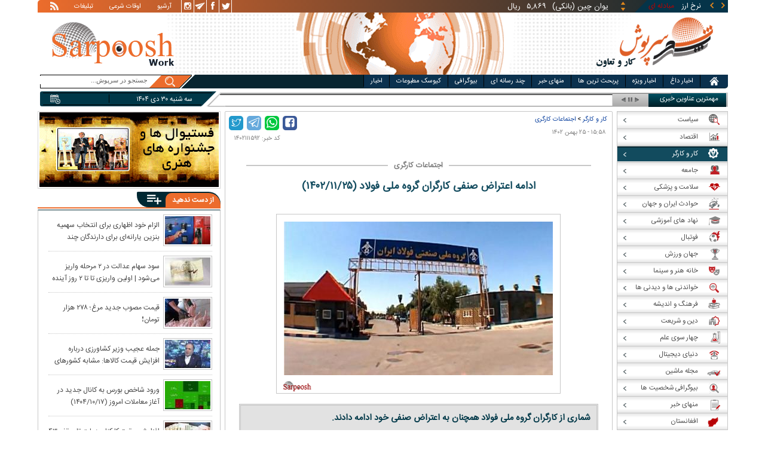

--- FILE ---
content_type: text/html; charset=utf-8
request_url: https://www.sarpoosh.com/work-labor/labor-strikes/labor-strikes1402111592.html
body_size: 24542
content:
<!DOCTYPE html><html xmlns="http://www.w3.org/1999/xhtml" lang="fa" xml:lang="fa" dir="rtl" itemscope="itemscope" itemtype="https://schema.org/WebPage"><head><base href="https://www.sarpoosh.com" ><meta http-equiv="Content-Type" content="text/html; charset=utf-8"><meta name="viewport" content="width=device-width, initial-scale=1.0"><link rel="alternate" href="https://www.sarpoosh.com/work-labor/labor-strikes/labor-strikes1402111592.html" hreflang="fa-ir" ><title>ادامه اعتراض صنفی کارگران گروه ملی فولاد (1402/11/25)</title><meta name="description" content="رفع نواقص و ایرادات اساسی در برخی آیتم‌های طرح طبقه بندی مشاغل و مطالبه همسان‌سازی دستمزدها با شرکت‌های فولادی مشابه" /><meta name="keywords" content="اخبار کار و کارگر, اعتراض کارگران, طرح طبقه بندی مشاغل,همسان‌سازی دستمزدها," /><meta property="og:type" content="website" /><meta property="og:site_name" content="sarpoosh" /><meta property="og:url" content="//www.sarpoosh.com/work-labor/labor-strikes/labor-strikes1402111592.html" /><meta property="og:title" content="ادامه اعتراض صنفی کارگران گروه ملی فولاد (1402/11/25)" /><meta property="og:description" content="رفع نواقص و ایرادات اساسی در برخی آیتم‌های طرح طبقه بندی مشاغل و مطالبه همسان‌سازی دستمزدها با شرکت‌های فولادی مشابه" /><meta property="og:updated_time" content="2024-02-14T15:58:57+03:30" /><meta property="og:image" content="https://media.sarpoosh.com/images/0211/02-11-c41-660.jpg" /><meta property="og:image:url" content="https://media.sarpoosh.com/images/0211/02-11-c41-660.jpg" /><meta name="twitter:card" content="summary" /><meta name="twitter:creator" content="@sarpooshcom" /><meta property="og:country_name" content="Iran" /><meta name="twitter:url" content="//www.sarpoosh.com/work-labor/labor-strikes/labor-strikes1402111592.html" /><meta name="twitter:creator:id" content="sarpoosh" /><meta name="twitter:title" content="ادامه اعتراض صنفی کارگران گروه ملی فولاد (1402/11/25)" /><meta name="twitter:description" content="رفع نواقص و ایرادات اساسی در برخی آیتم‌های طرح طبقه بندی مشاغل و مطالبه همسان‌سازی دستمزدها با شرکت‌های فولادی مشابه" /><meta property="og:locale" content="fa_IR" /><meta name="twitter:image" content="https://media.sarpoosh.com/images/0211/02-11-c41-660.jpg" /><meta property="article:published_time" content="2024-02-14T15:58:57+03:30" /><meta property="article:modified_time" content="2024-02-14T15:58:57+03:30" /><meta itemprop="name" content="ادامه اعتراض صنفی کارگران گروه ملی فولاد (1402/11/25)" /><meta itemprop="image" content="https://media.sarpoosh.com/images/0211/02-11-c41-660.jpg" /><meta itemprop="description" content="رفع نواقص و ایرادات اساسی در برخی آیتم‌های طرح طبقه بندی مشاغل و مطالبه همسان‌سازی دستمزدها با شرکت‌های فولادی مشابه" /><link href="//www.sarpoosh.com/sites/all/themes/custom/SARPOOSH/css/style5.css?v=1.88" rel="stylesheet" type="text/css" /><link href="//www.sarpoosh.com/sites/all/themes/custom/SARPOOSH/css/pub.css?v=1.0" rel="stylesheet" type="text/css" /><link href="//www.sarpoosh.com/sites/all/themes/custom/SARPOOSH/css/set.css?v=2.224" rel="stylesheet" type="text/css" /><link rel="canonical" href="https://www.sarpoosh.com/work-labor/labor-strikes/labor-strikes1402111592.html" ><script src="//www.sarpoosh.com/misc/jquery.js?pq3s82"></script><script>(function(w,d,s,l,i){w[l]=w[l]||[];w[l].push({'gtm.start':
new Date().getTime(),event:'gtm.js'});var f=d.getElementsByTagName(s)[0],
j=d.createElement(s),dl=l!='dataLayer'?'&l='+l:'';j.async=true;j.src=
'https://www.googletagmanager.com/gtm.js?id='+i+dl;f.parentNode.insertBefore(j,f);
})(window,document,'script','dataLayer','GTM-THXKGP');</script><script>
now = new Date();
var head = document.getElementsByTagName('head')[0];
var script = document.createElement('script');
script.async = true;
script.type = 'text/javascript';
var script_address = 'https://cdn.yektanet.com/template/bnrs/yn_bnr.min.js';
script.src = script_address + '?v=' + now.getFullYear().toString() + '0' + now.getMonth() + '0' + now.getDate() + '0' + now.getHours();
head.appendChild(script);
</script></head><body id="work-labor" > <noscript><iframe src="https://www.googletagmanager.com/ns.html?id=GTM-THXKGP"
height="0" width="0" style="display:none;visibility:hidden"></iframe></noscript> <header id="head" itemscope="itemscope" itemtype="https://schema.org/WPHeader"><div id="tape"><div class="abslt"><div id="tale"> <a href="/rss/" id="tars" target="_blank"></a> <a href="/advertising/" id="tata" target="_blank">تبلیغات</a> <span id="taog">اوقات شرعی</span> <a id="taar" href="/news-archives/" target="_blank">آرشیو</a> <a id="tain" rel="nofollow" href="https://www.instagram.com/sarpoosh" target="_blank"></a> <a id="tate" rel="nofollow" href="https://t.me/sarpoosh_news" target="_blank"></a> <a id="tafa" rel="nofollow" href="https://www.facebook.com/Sarpoosh-213702162368517" target="_blank"></a> <a id="tatw" rel="nofollow" href="https://twitter.com/sarpooshcom" target="_blank"></a></div><div id="tari"><div id="topslider"><div class="topsliderri"> <span class="fsh1"></span> <span class="fsh2"></span><div id="typee"><div class="typee"><div id="arz"><a href="/gold-currency/currency-price/"><p>نرخ ارز <span>مبادله ای</span></p></a></div><div id="tala"><a href="/gold-currency/gold-price/"><p>قیمت طلا</p></a></div><div id="seke"><a href="/gold-currency/coin-price/"><p>قیمت سکه</p></a></div><div id="khodro"><a href="/car-news/car-price/"><p>قیمت خودرو</p></a></div></div></div><div id="msl"></div></div><div class="topsliderle"> <span class="fsh3"></span> <span class="fsh4"></span><div class="arz"><div><div><div>دلار (بانکی)</div><div>۴۲,۰۰۰</div><div> ریال</div></div><div><div>یورو (بانکی)</div><div>۴۵,۹۶۵</div><div> ریال</div></div><div><div>پوند (بانکی)</div><div>۵۲,۵۱۶</div><div> ریال</div></div><div><div>درهم امارات (بانکی)</div><div>۱۱,۴۳۷</div><div> ریال</div></div><div><div>فرانک سوئیس (بانکی)</div><div>۴۷,۵۰۱</div><div> ریال</div></div><div><div>لیر ترکیه (بانکی)</div><div>۱,۴۶۰</div><div> ریال</div></div><div><div>یوان چین (بانکی)</div><div>۵,۸۶۹</div><div> ریال</div></div></div></div><div class="tala"><div><div><div>طلای ۱۸ عیار / ۷۵۰</div><div>۲۴,۲۸۰,۰۰۰</div><div> ریال</div></div><div><div>طلای ۱۸ عیار / ۷۴۰</div><div>۲۳,۹۵۶,۰۰۰</div><div> ریال</div></div><div><div>طلای ۲۴ عیار</div><div>۳۲,۳۷۳,۰۰۰</div><div> ریال</div></div><div><div>طلای دست دوم</div><div>۲۳,۹۵۶,۴۳۰</div><div> ریال</div></div></div></div><div class="seke"><div><div><div>سکه امامی</div><div>۲۸۷,۹۸۰,۰۰۰</div><div> ریال</div></div><div><div>سکه بهار آزادی</div><div>۲۵۴,۹۷۰,۰۰۰</div><div> ریال</div></div><div><div>نیم سکه</div><div>۱۵۱,۰۰۰,۰۰۰</div><div> ریال</div></div><div><div>ربع سکه</div><div>۱۰۱,۰۰۰,۰۰۰</div><div> ریال</div></div></div></div><div class="khodro"><div><div><div>کرمان موتور</div><div>بک X3</div><div>۱,۲۱۷,۰۰۰,۰۰۰</div><div> تومان</div></div><div><div>تویوتا - Toyota</div><div>فرانتلندر</div><div>۳,۴۹۰,۰۰۰,۰۰۰</div><div> تومان</div></div><div><div>کرمان موتور</div><div>کی‌ام‌سی A5</div><div>۱,۹۵۰,۰۰۰,۰۰۰</div><div> تومان</div></div><div><div>ایران خودرو</div><div>دنا پلاس MT6</div><div>۹۳۰,۸۴۱,۰۰۰</div><div> تومان</div></div></div></div></div></div></div></div></div><div id="ban"><div > <a title="اخبار ایران و جهان" href="/"><div id="lfa"></div></a><div id="patr"></div><div id="gm"></div><div id="patl"></div><a title="news" href="/"><div id="len"></div></a></div></div></header><div id="sep1" class="sep"></div><div id="topb"> <nav id="nav"><div ><ul id="hmenu"><li id='home'><div class='tbl'></div><div class="tri"></div><a href="/" class="s-mhmenu1"><span></span></a></li><li class='hotnews'><div class='tbl'></div><div class="tri"></div><a href="/hotnews/" target="_blank">اخبار داغ</a></li><li class='top-news'><div class='tbl'></div><div class="tri"></div><a href="/top-news/" target="_blank">اخبار ویژه</a></li><li class='controversial-news'><div class='tbl'></div><div class="tri"></div><a href="/controversial-news/" target="_blank">پربحث ترین ها</a></li><li class='bestarticles'><div class='tbl'></div><div class="tri"></div><a href="/bestarticles/" target="_blank">منهای خبر</a></li><li id='multimedia'><div class='tbl'></div><div class="tri"></div><a >چند رسانه ای</a></li><li class='biography-2'><div class='tbl'></div><div class="tri"></div><a href="/biography/" target="_blank">بیوگرافی</a></li><li class='newspaper-2'><div class='tbl'></div><div class="tri"></div><a href="/newspaper/" target="_blank">کیوسک مطبوعات</a></li><li class='news'><div class='tbl'></div><div class="tri"></div><a href="/" target="_blank">اخبار</a></li></ul> <span id='multimediac' class="hiide"><span> <a href="/video-clips/" target="_blank">فیلم و صوت</a> <a href="/images/" target="_blank">گزارش تصویری</a> <a href="/caricature/" target="_blank">کاریکاتور</a></span> </span><div class='mtri2'></div></div> </nav><div id="topa"></div><div id="date"><div class="tnews"><div id="typed"><div></div></div><div id="tnww"><div id="tnw"><div class="pcrg"></div><div class="pcti">مهمترین عناوین خبری</div> <span id="nent"></span> <span id="pct"></span> <span id="prnt"></span><div id="type"></div></div><div class="pcpg"></div><div class="pcpw"></div><div class="pcl"></div><div class="pctl"></div></div></div><div class="date"><div id="mmm"><div class="bbb"></div></div><div id="nnn"><div id="sss"><div id="date2">سه شنبه ۳۰ دی ۱۴۰۴</div><span></span></div></div></div><div ><div id="searchicon"></div><div id="search"><form action="https://www.google.com/search" id="searchbox" method="get" target="_blank"><input type="hidden" value="sarpoosh.com/" name="domains"><input type="hidden" value="UTF-8" name="oe"><input type="hidden" value="UTF-8" name="ie"><input type="hidden" value="fa" name="hl"><input type="hidden" value="sarpoosh.com" name="sitesearch"><input id="query" type="text" value="جستجو در سرپوش..." onfocus="if (this.value == 'جستجو در سرپوش...') {this.value = '';}" onblur="if (this.value == '') {this.value = 'جستجو در سرپوش...';}" name="q"></form></div></div></div></div><div id="sep2" class="sep"></div><div id="p1"><div id="cent"><div id="article" itemscope itemtype="https://schema.org/Article" ><meta itemprop="description" content="رفع نواقص و ایرادات اساسی در برخی آیتم‌های طرح طبقه بندی مشاغل و مطالبه همسان‌سازی دستمزدها با شرکت‌های فولادی مشابه" /><meta itemprop="keywords" content="اخبار کار و کارگر, اعتراض کارگران, طرح طبقه بندی مشاغل,همسان‌سازی دستمزدها," /><meta itemprop="datePublished" content="2024-02-14 15:58:57" /><meta itemprop="dateModified" content="2024-02-14 15:58:57" /><meta itemprop="author" content="c451" /><meta itemprop="url" content="https://www.sarpoosh.com/work-labor/labor-strikes/labor-strikes1402111592.html" /><meta itemprop="articleSection" content="labor-strikes" /><div ><div id="sharelinksht"><ul class="sharelinks"><li><a class="icon icon-facebook" href="https://www.facebook.com/sharer.php?u=https://www.sarpoosh.com/work-labor/labor-strikes/labor-strikes1402111592.html&amp;t=%D8%A7%D8%AF%D8%A7%D9%85%D9%87%20%D8%A7%D8%B9%D8%AA%D8%B1%D8%A7%D8%B6%20%D8%B5%D9%86%D9%81%DB%8C%20%DA%A9%D8%A7%D8%B1%DA%AF%D8%B1%D8%A7%D9%86%20%DA%AF%D8%B1%D9%88%D9%87%20%D9%85%D9%84%DB%8C%20%D9%81%D9%88%D9%84%D8%A7%D8%AF%20%281402%2F11%2F25%29" title="share on Facebook" rel="nofollow" target="_blank"></a></li><li><a class="icon icon-whatsapp" href="whatsapp://send?text=https://www.sarpoosh.com/work-labor/labor-strikes/labor-strikes1402111592.html" title="share on WhatsApp" rel="nofollow" target="_blank"></a></li><li><a class="icon icon-telegram" href="https://telegram.me/share/url?url=https://www.sarpoosh.com/work-labor/labor-strikes/labor-strikes1402111592.html&amp;text=%D8%A7%D8%AF%D8%A7%D9%85%D9%87%20%D8%A7%D8%B9%D8%AA%D8%B1%D8%A7%D8%B6%20%D8%B5%D9%86%D9%81%DB%8C%20%DA%A9%D8%A7%D8%B1%DA%AF%D8%B1%D8%A7%D9%86%20%DA%AF%D8%B1%D9%88%D9%87%20%D9%85%D9%84%DB%8C%20%D9%81%D9%88%D9%84%D8%A7%D8%AF%20%281402%2F11%2F25%29" title="share on Telegram" rel="nofollow" target="_blank"></a></li><li><a class="icon icon-twitter" href="https://twitter.com/share?url=https://www.sarpoosh.com/work-labor/labor-strikes/labor-strikes1402111592.html&amp;title=%D8%A7%D8%AF%D8%A7%D9%85%D9%87%20%D8%A7%D8%B9%D8%AA%D8%B1%D8%A7%D8%B6%20%D8%B5%D9%86%D9%81%DB%8C%20%DA%A9%D8%A7%D8%B1%DA%AF%D8%B1%D8%A7%D9%86%20%DA%AF%D8%B1%D9%88%D9%87%20%D9%85%D9%84%DB%8C%20%D9%81%D9%88%D9%84%D8%A7%D8%AF%20%281402%2F11%2F25%29" title="Share on Twitter" rel="nofollow" target="_blank"></a></li></ul></div><script>
var giftofspeed = document.createElement('link');
giftofspeed.rel = 'stylesheet';
giftofspeed.href = 'https://www.sarpoosh.com//sites/all/modules/makan_sharelinks/files/fsharelinksicon.css?v3';
giftofspeed.type = 'text/css';
var godefer = document.getElementsByTagName('link')[0];
godefer.parentNode.insertBefore(giftofspeed, godefer);
jQuery(document).ready(function(){
jQuery('<div id="sharelinksf">'+(jQuery("#sharelinksht").html())+'</div>').insertBefore( ".form-item.form-type-item" );
//jQuery("#sharelinksht").html("");
});
</script></div><div class="ta"><div><div> <span class="doa"> ۱۵:۵۸ - ۲۵ بهمن ۱۴۰۲ </span> <span class="nc"> کد خبر: ۱۴۰۲۱۱۱۵۹۲ </span><div class="ocat"> <span class="rocat"><span class="locat"><span class="mocat">اجتماعات کارگری</span></span></span></div></div></div></div><div class="brdcrm"> <a target="_blank" href="/work-labor/" >کار و کارگر</a> > <a target="_blank" href="/work-labor/labor-strikes/">اجتماعات کارگری</a></div><div > <article id="fon"> <header><h1 class="ftil" itemprop="headline" content="ادامه اعتراض صنفی کارگران گروه ملی فولاد (1402/11/25)"> ادامه اعتراض صنفی کارگران گروه ملی فولاد (۱۴۰۲/۱۱/۲۵)</h1> </header><div itemprop="articleBody" ><div><div><div class="iocw"><div itemprop="image" itemscope="" itemtype="https://schema.org/ImageObject" class="ioc"><img alt="اعتراض صنفی کارگران گروه ملی فولاد, طرح طبقه بندی مشاغل" height="257" src="https://media.sarpoosh.com/images/0211/02-11-c41-660.jpg" title="اعتراض صنفی کارگران گروه ملی فولاد" width="450" /><meta itemprop="url" content="https://media.sarpoosh.com/images/0211/02-11-c41-660.jpg" /><meta itemprop="width" content="" /><meta itemprop="height" content="" /><span class="lui"></span></div></div><div id="lead">شماری از کارگران گروه ملی فولاد همچنان به اعتراض صنفی خود ادامه دادند.</div><p>شماری از کارگران گروه ملی فولاد در اهواز در تماس با  ایلنا، از ادامه اعتراض صنفی خود خبر دادند.</p><p></p><p>امروز (۲۵ بهمن‌ماه) کارگران در واحدهای مختلفِ گروه ملی فولاد دست از کار کشیدند و خواستار رسیدگی به مطالبات قانونی خود شدند.</p><p></p><p>مطالبات این کارگران، رفع نواقص و ایرادات اساسی در برخی آیتم‌های طرح طبقه بندی مشاغل و مطالبه همسان‌سازی دستمزدها با شرکت‌های فولادی مشابه و همجوار است.</p><p></p><p></p></div></div><div class="form-item form-type-item"><div class="node-rate"><div class="brti"><div class="item-list"><ul><li class="first"><bdi><span class="like-node" id=rate1-459327></span>14</bdi></li><li class="last"><bdi><span class="dislike-node" id="rate2-459327"></span>3</bdi></li></ul></div><div id="specificChart" class="donut-size"><div class="pie-wrapper"><span class="label"><span class="num">۵۰</span><span class="smaller">%</span></span><div class="pie" style="clip: rect(auto auto auto auto);"><div class="left-side half-circle" style="border-width: 5px; transform: rotate(241deg);"></div><div class="right-side half-circle" style="transform: rotate(180deg); border-width: 5px;"></div></div><div class="shadow" style="border-width: 5px;"></div></div></div></div></div></div></div></article><meta itemprop="commentCount" content="0" ></div><div class="mra"><div class="hb"><div class="heading"> <span class="bt">مطالب پیشنهادی </span> <span class="iconb"><span></span></span></div><div class='hbl'></div></div><div id="mraw"><div><div><a href="/work-labor/labor-strikes/labor-strikes1404100766.html"><span></span><img src="https://media.sarpoosh.com/images/0410/small_04-10-c36-1118.jpg" alt="تجمع کارگران,ادامه اعتراض صنفی کارگران قند خاورمیانه" title="ادامه اعتراض صنفی کارگران قند خاورمیانه در حمایت از همکاران‌ بازداشتی (۱۴۰۴/۱۰/۰۹)" /></a><a href="/work-labor/labor-strikes/labor-strikes1404100766.html">ادامه اعتراض صنفی کارگران قند خاورمیانه در حمایت از همکاران‌ بازداشتی (۱۴۰۴/۱۰/۰۹)</a></div><div><a href="/work-labor/labor-strikes/labor-strikes1404100044.html"><span></span><img src="https://media.sarpoosh.com/images/0410/small_04-10-c36-85.jpg" alt="تجمع کارگران در لرستان,تجمع سه روزه کارگران ابنیه فنی تراورس لرستان" title="تجمع سه روزه کارگران ابنیه فنی تراورس لرستان؛ پول‌های ما کجا می‌رود؟" /></a><a href="/work-labor/labor-strikes/labor-strikes1404100044.html">تجمع سه روزه کارگران ابنیه فنی تراورس لرستان؛ پول‌های ما کجا می‌رود؟</a></div><div><a href="/work-labor/labor-strikes/labor-strikes1404091105.html"><span></span><img src="https://media.sarpoosh.com/images/0409/small_04-09-c36-1040.jpg" alt="تجمع سراسری کارگران پالایشگاه‌های پارس جنوبی,تجمع کارگران پالایشگاه‌های پارس جنوبی" title="تجمع سراسری کارگران پالایشگاه‌های پارس جنوبی (۱۴۰۴/۰۹/۱۸)" /></a><a href="/work-labor/labor-strikes/labor-strikes1404091105.html">تجمع سراسری کارگران پالایشگاه‌های پارس جنوبی (۱۴۰۴/۰۹/۱۸)</a></div></div></div></div><div class="ctagv"><div class="hb"><div class="heading"> <span class="bt">همه چیز درباره </span> <span class="iconb"><span></span></span></div><div class='hbl'></div></div><div><span class="ctv1"></span><div></div><span class="ctv2"></span></div></div><div class="comnt"><div id="chw"><div id="chf"><span id="chi"></span><span id="chd">نظر شما چیست؟</span></div><div id="chp"><div><div> انتشار یافته: <span>۰</span></div></div></div><div id="chl"><div><div>در انتظار بررسی:<span>۰</span></div></div></div><div id="che"><div><div>غیر قابل انتشار: <span>۰</span></div></div></div><div id="chw2"> <span class="chti"></span><div class="jadid activee" onClick="return sort1()">جدیدترین</div><div class="ghadimi deactt" onClick="return sort2()">قدیمی ترین</div></div></div><div id="cm" itemprop="comment"><div></div></div><span class="cmore"><span></span><span></span>مشاهده کامنت های بیشتر</span><form class="comment-form user-info-from-cookie ajax-comments-reply-form-459327-0-0 ajax-comments-form-add" id="ajax-comments-reply-form-459327-0-0" action="/comment/reply/459327" method="post" accept-charset="UTF-8"><div><div class="form-item form-type-textfield form-item-name"> <label for="edit-name">نام و نام خانوادگی </label> <input type="text" id="edit-name" name="name" value="" size="30" maxlength="60" class="form-text" /></div><div class="form-item form-type-textfield form-item-mail"> <label for="edit-mail">ایمیل </label> <input type="text" id="edit-mail" name="mail" value="" size="30" maxlength="64" class="form-text" /><div class="description">The content of this field is kept private and will not be shown publicly.&lrm;</div></div><input type="hidden" name="form_build_id" value="form-iNK_Oh6gHfx4ZtStBn5U1Yh84-7HyJwitSUR1WXbwP8" /><input type="hidden" name="form_id" value="comment_node_page_form" /><div class="field-type-text-long field-name-comment-body field-widget-text-textarea form-wrapper" id="edit-comment-body"><div id="comment-body-add-more-wrapper"><div class="form-item form-type-textarea form-item-comment-body-und-0-value"> <label for="edit-comment-body-und-0-value">نظر شما <span class="form-required" title="لطفا این فیلد را پر کنید">*</span></label><div class="form-textarea-wrapper resizable"><textarea class="text-full form-textarea required" id="edit-comment-body-und-0-value" name="comment_body[und][0][value]" cols="60" rows="3"></textarea></div></div></div></div><div class="aBmCsXpTFZMqgmgINsrDTbMWHxBDGLmGjyfBvtvVscjzprdZGwDAxnwaISDmENQM"><fieldset class="captcha form-wrapper"><legend><span class="fieldset-legend">CAPTCHA</span></legend><div class="fieldset-wrapper"><div class="fieldset-description">This question is for testing whether or not you are a human visitor and to prevent automated spam submissions.&lrm;</div><input type="hidden" name="captcha_sid" value="493180433" /><input type="hidden" name="captcha_token" value="57e2e643a3ee6af7bc9e7fe5c8fc374e" /><div class="form-item form-type-textfield form-item-captcha-response"> <label for="edit-captcha-response">Website URL </label> <input tabindex="-1" type="text" id="edit-captcha-response" name="captcha_response" value="" size="60" maxlength="128" class="form-text" /></div></div></fieldset></div><div class="form-actions form-wrapper" id="edit-actions"><input type="submit" id="edit-ajax-comments-reply-form-459327-0-0" name="op" value="ثبت" class="form-submit" /></div></div></form><script>function sort1(){return $.ajax({url:"/views/ajax",type:"post",data:{view_name:"comments_views",view_display_id:"block_3",view_args:"459327"},dataType:"json",success:function(c){if($("#cm").html(c[1].data),document.getElementById("cm")){var n=10;$(".cmore").on("click",function(c){n+=10;for(var s=1;s<=n;s++)$(".cmrw:nth-child("+s+")").css("display","block")})}$(".cmrw").find("div.test0").length>0&&($(".test0").parent().closest(".cmrw").addClass("prntcm"),$(".comnt #cm .cmrw  p.comn>span").append("<span class='comn2'></span>")),$(".cmrw").length<10&&$(".cmore").css("display","none")}}),!1}function sort2(){return $.ajax({url:"/views/ajax",type:"post",data:{view_name:"comments_views",view_display_id:"block_1",view_args:"459327"},dataType:"json",success:function(c){if($("#cm").html(c[1].data),document.getElementById("cm")){var n=10;$(".cmore").on("click",function(c){n+=10;for(var s=1;s<=n;s++)$(".cmrw:nth-child("+s+")").css("display","block")})}$(".cmrw").find("div.test0").length>0&&($(".test0").parent().closest(".cmrw").addClass("prntcm"),$(".comnt #cm .cmrw  p.comn>span").append("<span class='comn2'></span>")),$(".cmrw").length<10&&$(".cmore").css("display","none")}}),!1}function sort3(){return $.ajax({url:"/views/ajax",type:"post",data:{view_name:"comments_views",view_display_id:"block_4",view_args:"459327"},dataType:"json",success:function(c){if($("#cm").html(c[1].data),document.getElementById("cm")){var n=10;$(".cmore").on("click",function(c){n+=10;for(var s=1;s<=n;s++)$(".cmrw:nth-child("+s+")").css("display","block")})}$(".cmrw").find("div.test0").length>0&&($(".test0").parent().closest(".cmrw").addClass("prntcm"),$(".comnt #cm .cmrw  p.comn>span").append("<span class='comn2'></span>")),$(".cmrw").length<10&&$(".cmore").css("display","none")}}),!1}</script></div></div><div id="content"><div class="pbts"><div id="pbtsw"><div></div></div><div id="lsa"><span></span></div><div id="rsa"><span></span></div></div><div class="bio"> <section><div class="wtitr"><div class="tln"></div><div class="rtr"><div class="rtr1"><span></span></div><div class="rtr2"><h4><span><a href="/biography/" target="_blank">بیوگرافی</a></span></h4> <span class="rticon"></span></div><div class="rtr3"><span></span></div></div><div class="rpa"></div><div class="mpa"></div><div class="lpa"></div><div class="ltr"></div></div><div><div> <a href="/biography/political-biography/haitham-bin-tariq-10.html" target="_blank"><img src="https://media.sarpoosh.com/images/article/picture/bio_haitham-bin-tariq-1001.jpg" alt="هیثم بن طارق آل سعید" title="بیوگرافی هیثم بن طارق آل سعید؛ حاکم عمان" /></a> <a href="/biography/political-biography/haitham-bin-tariq-10.html" target="_blank">بیوگرافی هیثم بن طارق آل سعید؛ حاکم عمان</a><p>تاریخ تولد: ۱۱ اکتبر ۱۹۵۵ </p><p>محل تولد: مسقط، مسقط و عمان</p><p>محل زندگی: مسقط</p><p>حرفه: سلطان و نخست وزیر کشور عمان</p><p>سلطنت: ۱۱ ژانویه ۲۰۲۰</p><p>پیشین: قابوس بن سعید</p> <a href="/biography/political-biography/haitham-bin-tariq-10.html" target="_blank"><div><div><span></span><span>ادامه</span><span></span><span></span></div></div></a></div><div> <a href="/biography/scientists-biography/bozorgmehr-bokhtegan-10.html" target="_blank"><img src="https://media.sarpoosh.com/images/article/picture/bio_bozorgmehr-bokhtegan-1002.jpg" alt="بزرگمهر بختگان" title="زندگینامه بزرگمهر بختگان حکیم بزرگ ساسانی" /></a> <a href="/biography/scientists-biography/bozorgmehr-bokhtegan-10.html" target="_blank">زندگینامه بزرگمهر بختگان حکیم بزرگ ساسانی</a><p>تاریخ تولد: ۱۸ دی ماه د ۵۱۱ سال پیش از میلاد</p><p>محل تولد: خروسان</p><p>لقب: بزرگمهر</p><p>حرفه: حکیم و وزیر</p><p>دوران زندگی: دوران ساسانیان، پادشاهی خسرو انوشیروان</p><p></p> <a href="/biography/scientists-biography/bozorgmehr-bokhtegan-10.html" target="_blank"><div><div><span></span><span>ادامه</span><span></span><span></span></div></div></a></div><div> <a href="/biography/political-biography/saba-azarpeik-10.html" target="_blank"><img src="https://media.sarpoosh.com/images/article/picture/bio_saba-azarpeik-1001.jpg" alt="صبا آذرپیک" title="بیوگرافی صبا آذرپیک روزنامه نگار سیاسی و ماجرای دستگیری وی" /></a> <a href="/biography/political-biography/saba-azarpeik-10.html" target="_blank">بیوگرافی صبا آذرپیک روزنامه نگار سیاسی و ماجرای دستگیری وی</a><p>تاریخ تولد: ۱۳۶۰</p><p>ملیت: ایرانی</p><p>نام مستعار: صبا آذرپیک</p><p>حرفه: روزنامه نگار و خبرنگار گروه سیاسی روزنامه اعتماد</p><p>آغاز فعالیت: سال ۱۳۸۰ تاکنون</p><p></p> <a href="/biography/political-biography/saba-azarpeik-10.html" target="_blank"><div><div><span></span><span>ادامه</span><span></span><span></span></div></div></a></div><div> <a href="/biography/political-biography/yashar-soltani-10.html" target="_blank"><img src="https://media.sarpoosh.com/images/article/picture/bio_yashar-soltani-1002.jpg" alt="یاشار سلطانی" title="بیوگرافی روزنامه نگار سیاسی؛ یاشار سلطانی و حواشی وی" /></a> <a href="/biography/political-biography/yashar-soltani-10.html" target="_blank">بیوگرافی روزنامه نگار سیاسی؛ یاشار سلطانی و حواشی وی</a><p>ملیت: ایرانی</p><p>حرفه: روزنامه نگار فرهنگی - سیاسی، مدیر مسئول وبگاه معماری نیوز</p><p>وبگاه: yasharsoltani.com</p><p>شغل های دولتی: کاندید انتخابات شورای شهر تهران سال ۱۳۹۶</p><p>حزب سیاسی: اصلاح طلب</p><p></p> <a href="/biography/political-biography/yashar-soltani-10.html" target="_blank"><div><div><span></span><span>ادامه</span><span></span><span></span></div></div></a></div><div> <a href="/biography/religious-figures/biography-imamzadeh-saleh-10.html" target="_blank"><img src="https://media.sarpoosh.com/images/article/picture/bio_biography-imamzadeh-saleh-1001.jpg" alt="زندگینامه امام زاده صالح" title="زندگینامه امامزاده صالح تهران و محل دفن ایشان" /></a> <a href="/biography/religious-figures/biography-imamzadeh-saleh-10.html" target="_blank">زندگینامه امامزاده صالح تهران و محل دفن ایشان</a><p>نام پدر: اما موسی کاظم (ع)</p><p>محل دفن: تهران، شهرستان شمیرانات، شهر تجریش</p><p>تاریخ تاسیس بارگاه: قرن پنجم هجری قمری</p><p>روز بزرگداشت: ۵ ذیقعده</p><p>خویشاوندان : فرزند موسی کاظم و برادر علی بن موسی الرضا و برادر فاطمه معصومه</p><p></p> <a href="/biography/religious-figures/biography-imamzadeh-saleh-10.html" target="_blank"><div><div><span></span><span>ادامه</span><span></span><span></span></div></div></a></div><div> <a href="/biography/poets-thinkers/shah-nematollah-vali-10.html" target="_blank"><img src="https://media.sarpoosh.com/images/article/picture/bio_shah-nematollah-vali-1001.jpg" alt="شاه نعمت الله ولی" title="زندگینامه شاه نعمت الله ولی؛ عارف نامدار و شاعر پرآوازه" /></a> <a href="/biography/poets-thinkers/shah-nematollah-vali-10.html" target="_blank">زندگینامه شاه نعمت الله ولی؛ عارف نامدار و شاعر پرآوازه</a><p>تاریخ تولد: ۷۳۰ تا ۷۳۱ هجری قمری</p><p>محل تولد: کوهبنان یا حلب سوریه</p><p>حرفه: شاعر و عارف ایرانی</p><p>دیگر نام ها: شاه نعمت‌الله، شاه نعمت‌الله ولی، رئیس‌السلسله</p><p>آثار: رساله‌های شاه نعمت‌الله ولی، شرح لمعات</p><p>درگذشت: ۸۳۲ تا ۸۳۴ هجری قمری</p> <a href="/biography/poets-thinkers/shah-nematollah-vali-10.html" target="_blank"><div><div><span></span><span>ادامه</span><span></span><span></span></div></div></a></div><div> <a href="/biography/athletes-biography/niloofar-ardalan-10.html" target="_blank"><img src="https://media.sarpoosh.com/images/article/picture/bio_niloofar-ardalan-1002.jpg" alt="نیلوفر اردلان" title="بیوگرافی نیلوفر اردلان؛ سرمربی فوتسال و فوتبال بانوان ایران" /></a> <a href="/biography/athletes-biography/niloofar-ardalan-10.html" target="_blank">بیوگرافی نیلوفر اردلان؛ سرمربی فوتسال و فوتبال بانوان ایران</a><p>تاریخ تولد: ۸ خرداد ۱۳۶۴</p><p>محل تولد: تهران </p><p>حرفه: بازیکن سابق فوتبال و فوتسال، سرمربی تیم ملی فوتبال و فوتسال بانوان</p><p>سال های فعالیت: ۱۳۸۵ تاکنون</p><p>قد: ۱ متر و ۷۲ سانتی متر</p><p>تحصیلات: فوق لیسانس مدیریت ورزشی</p> <a href="/biography/athletes-biography/niloofar-ardalan-10.html" target="_blank"><div><div><span></span><span>ادامه</span><span></span><span></span></div></div></a></div><div> <a href="/biography/actors-artists/hamid-reza-azerang-10.html" target="_blank"><img src="https://media.sarpoosh.com/images/article/picture/bio_hamid-reza-azerang-1001.jpg" alt="حمیدرضا آذرنگ" title="بیوگرافی حمیدرضا آذرنگ؛ بازیگر سینما و تلویزیون ایران" /></a> <a href="/biography/actors-artists/hamid-reza-azerang-10.html" target="_blank">بیوگرافی حمیدرضا آذرنگ؛ بازیگر سینما و تلویزیون ایران</a><p>تاریخ تولد: تهران</p><p>محل تولد: ۲ خرداد ۱۳۵۱ </p><p>حرفه: بازیگر، نویسنده، کارگردان و صداپیشه</p><p>تحصیلات: روان‌شناسی بالینی از دانشگاه آزاد رودهن </p><p>همسر: ساناز بیان</p><p></p> <a href="/biography/actors-artists/hamid-reza-azerang-10.html" target="_blank"><div><div><span></span><span>ادامه</span><span></span><span></span></div></div></a></div><div> <a href="/biography/poets-thinkers/mohammad-ali-jamalzadeh-10.html" target="_blank"><img src="https://media.sarpoosh.com/images/article/picture/bio_mohammad-ali-jamalzadeh-1001.jpg" alt="محمدعلی جمال زاده" title="بیوگرافی محمدعلی جمال زاده؛ پدر داستان های کوتاه فارسی" /></a> <a href="/biography/poets-thinkers/mohammad-ali-jamalzadeh-10.html" target="_blank">بیوگرافی محمدعلی جمال زاده؛ پدر داستان های کوتاه فارسی</a><p>تاریخ تولد: ۲۳ دی ۱۲۷۰</p><p>محل تولد: اصفهان، ایران</p><p>حرفه: نویسنده و مترجم</p><p>سال های فعالیت: ۱۳۰۰ تا ۱۳۴۴</p><p>درگذشت: ۲۴ دی ۱۳۷۶</p><p>آرامگاه: قبرستان پتی ساکونه ژنو</p> <a href="/biography/poets-thinkers/mohammad-ali-jamalzadeh-10.html" target="_blank"><div><div><span></span><span>ادامه</span><span></span><span></span></div></div></a></div></div></section></div></div></div> <aside id="left" itemtype="https://schema.org/WPSideBar" itemscope="itemscope"><div ><div class="left-block-ads" id="left-block-ads-01"><div class="la mbi count countclick" id="art-110"><a href="https://www.sarpoosh.com/art-cinema/" target="_blank"><img alt="هنر و سینما" class="m-bazar-image" height="125" src="https://media.sarpoosh.com/ads/banners/sarpoosh-cinema.gif" width="300" /></a></div></div></div><div class="missw"><div class="hb"><div class="heading"> <span class="bt">از دست ندهید</span> <span class="iconb"><span></span></span></div><div class='hbl'></div></div><div class="lsw"><div class="ltab"><div class="miss1 lt"><div><ul><li class=""> <a href="/economy/oil-energy/oil-energy1404101375.html" target="_blank"><img src="https://media.sarpoosh.com/images/0410/small_04-10-c36-2204.jpg" alt="بنزین,الزام خود اظهاری برای انتخاب سهمیه بنزین یارانه‌ای برای دارندگان چند خودرو" title="الزام خود اظهاری برای انتخاب سهمیه بنزین یارانه‌ای برای دارندگان چند خودرو | مهلت تا ۲۲ دی‌ماه" /></a> <a href="/economy/oil-energy/oil-energy1404101375.html" target="_blank">الزام خود اظهاری برای انتخاب سهمیه بنزین یارانه‌ای برای دارندگان چند خودرو | مهلت تا ۲۲ دی‌ماه</a></li><li class=""> <a href="/economy/finance-news/finance-news1404101369.html" target="_blank"><img src="https://media.sarpoosh.com/images/0410/small_04-10-c36-2197.jpg" alt="سود سهام عدالت,واریز سود سهام عدالت در دی 1404" title="سود سهام عدالت در ۲ مرحله واریز می‌شود | اولین واریزی تا تا ۲ روز آینده" /></a> <a href="/economy/finance-news/finance-news1404101369.html" target="_blank">سود سهام عدالت در ۲ مرحله واریز می‌شود | اولین واریزی تا تا ۲ روز آینده</a></li><li class=""> <a href="/economy/agriculture-foodindustry/agriculture-foodindustry1404101367.html" target="_blank"><img src="https://media.sarpoosh.com/images/0410/small_04-10-admin1-16.jpg" alt="افزایش قیمت مرغ,مرغ" title="قیمت مصوب جدید مرغ؛ 278 هزار تومان❗️" /></a> <a href="/economy/agriculture-foodindustry/agriculture-foodindustry1404101367.html" target="_blank">قیمت مصوب جدید مرغ؛ ۲۷۸ هزار تومان❗️</a></li><li class=""> <a href="/economy/agriculture-foodindustry/agriculture-foodindustry1404101364.html" target="_blank"><img src="https://media.sarpoosh.com/images/0410/small_04-10-admin1-13.jpg" alt="جمله عجیب وزیر کشاورزی,فریب مردم" title="جمله عجیب وزیر کشاورزی درباره افزایش قیمت کالاها: مشابه کشورهای همسایه | آقای وزیر درآمد مشابه است؟" /></a> <a href="/economy/agriculture-foodindustry/agriculture-foodindustry1404101364.html" target="_blank">جمله عجیب وزیر کشاورزی درباره افزایش قیمت کالاها: مشابه کشورهای همسایه | آقای وزیر درآمد مشابه است؟</a></li><li class=""> <a href="/economy/stock-market/stock-market1404101376.html" target="_blank"><img src="https://media.sarpoosh.com/images/0410/small_04-10-c36-2205.jpg" alt="بورس تهران,بورس تهران در 17 دی 1404" title="ورود شاخص بورس به کانال جدید در آغاز معاملات امروز (۱۴۰۴/۱۰/۱۷)" /></a> <a href="/economy/stock-market/stock-market1404101376.html" target="_blank">ورود شاخص بورس به کانال جدید در آغاز معاملات امروز (۱۴۰۴/۱۰/۱۷)</a></li><li class=""> <a href="/work-labor/wage/wage1404101379.html" target="_blank"><img src="https://media.sarpoosh.com/images/0410/small_04-10-c36-2213.jpg" alt="حقوق کارمندان,حقوق کارکنان دولت در سال 1405" title=" ‌افزایش حقوق‌ کارکنان دولت تا سقف ۴۳ درصد | مبنای محاسبه پلکانی خواهد بود " /></a> <a href="/work-labor/wage/wage1404101379.html" target="_blank"> ‌افزایش حقوق‌ کارکنان دولت تا سقف ۴۳ درصد | مبنای محاسبه پلکانی خواهد بود </a></li><li class=""> <a href="/economy/finance-news/finance-news1404101397.html" target="_blank"><img src="https://media.sarpoosh.com/images/0410/small_04-10-c36-2241.jpg" alt="کالابرگ,تورم با کالابرگ" title="کالابرگ یا کارت فقر؟ | چرا یارانه جدید سفره مردم را کوچک‌تر می‌کند؟ | گرانی در پی حذف ارز دولتی" /></a> <a href="/economy/finance-news/finance-news1404101397.html" target="_blank">کالابرگ یا کارت فقر؟ | چرا یارانه جدید سفره مردم را کوچک‌تر می‌کند؟ | گرانی در پی حذف ارز دولتی</a></li></ul></div></div><div id="tns"></div><div class="miss2 lt"><div><ul><li class=""> <span class="adn"></span> <a href="/gold-currency/gold-news/gold-news1404101396.html" target="_blank">چالش های ارز تک‌نرخی در اقتصاد ایران کدام است؟ | مخالفان و موافقان ارز ترجیحی در کشور چه کسانی هستند؟</a></li><li class=""> <span class="adn"></span> <a href="/gold-currency/gold-news/gold-news1404101395.html" target="_blank">انفجار قیمت طلا در راه است؟</a></li><li class=""> <span class="adn"></span> <a href="/economy/oil-energy/oil-energy1404101389.html" target="_blank">کارشناس صداوسیما: قیمت بنزین سوپر در جایگاه ثابت سعادت‌آباد، ۸۳ هزار و ۷۰۰ تومان برای هر لیتر است</a></li><li class=""> <span class="adn"></span> <a href="/economy/finance-news/finance-news1404101368.html" target="_blank">نگذارید تصمیم شجاعانه برای حذف ارز ترجیحی به کام مردم تلخ شود | با نظارت، جلوی گرانی را بگیرید</a></li><li class=""> <span class="adn"></span> <a href="/economy/bank-insurance/bank-insurance1404101356.html" target="_blank">جزئیات پرداخت وام جدید ۳۰ میلیون تومانی به کم‌درآمد‌ها با کارمزد حدود ۴ درصد | مشمولان؛ سرپرستان خانوار در ۵ دهک اول درآمدی</a></li><li class=""> <span class="adn"></span> <a href="/gold-currency/gold-news/gold-news1404101337.html" target="_blank">یک مقام دولتی: عدد ۱۱۲ هزار و ۵۰۰ تومان برای ارز ترجیحی، جدید نیست، تثبیت هم نمی‌شود و صرفاً اقدامی موقت برای کنترل قیمت‌ها است</a></li><li class=""> <span class="adn"></span> <a href="/economy/finance-news/finance-news1404101333.html" target="_blank">روغن در ایران از آلمان گران‌تر است</a></li></ul></div></div></div></div><div class="cart"><div class="wcar"> <span class="nel"></span> <span class="cirl"></span> <span class="cirr acar"></span> <span class="ner"></span></div></div></div><div class="mmi2"><div class="hb"><div class="heading"> <span class="bt">شاید از دست داده باشید</span> <span class="iconb"><span></span></span></div><div class='hbl'></div></div><div class="lsw2"><div id="dntmissbox"><ul class="act"><li><a href="https://www.sarpoosh.com/work-labor/jobs-entrepreneurship/human1-resource-recruitment-r20.html" target="_blank">معرفی بهترین استراتژی های استخدام نیروی انسانی</a></li><li><a href="https://www.sarpoosh.com/work-labor/jobs-entrepreneurship/property-label-r20.html" target="_blank">برچسب اموال: ابزار ساده مدیریت دارایی‌ها</a></li><li><a href="https://www.sarpoosh.com/work-labor/jobs-entrepreneurship/teaching2-english1-job2-interviews.html" target="_blank">آموزش زبان انگلیسی برای مصاحبه شغلی در شرکت‌های بین‌المللی</a></li><li><a href="https://www.sarpoosh.com/work-labor/employment/employment1404061610.html" target="_blank">۵ مهارت نرم که با کار دانشجویی به دست می‌آورید</a></li><li><a href="https://www.sarpoosh.com/work-labor/jobs-entrepreneurship/promotional-gift-buying-guide.html" target="_blank">راهنمای خرید هدایای تبلیغاتی انتخاب براساس بودجه</a></li><li><a href="https://www.sarpoosh.com/work-labor/employment/employment1403121353.html" target="_blank">بهترین تعمیرگاه شمال تهران؛زوج مکانیک، همراه همیشگی خودروی شما</a></li><li><a href="https://www.sarpoosh.com/work-labor/jobs-entrepreneurship/work-dubai-10.html" target="_blank">کار در دبی؛ کشوری عربی و آینده دار</a></li><li><a href="https://www.sarpoosh.com/work-labor/employment/employment1403030900.html" target="_blank">چگونه مشغول به کار شویم؟</a></li><li><a href="https://www.sarpoosh.com/work-labor/jobs-entrepreneurship/magnetic1-drill-r20.html" target="_blank">چه نوع دریل مگنتی برای کار ما مناسب است؟</a></li><li><a href="https://www.sarpoosh.com/work-labor/jobs-entrepreneurship/earn-money-pinterest-10.html" target="_blank">کسب درآمد از پینترست؛ فراتر از یک پلتفرم سرگرمی</a></li></ul><ul class="disact"><li><a href="https://www.sarpoosh.com/work-labor/jobs-entrepreneurship/job-opportunities-dubai-10.html" target="_blank">فرصت های شغلی در دبی؛ دروازه ای به سوی موفقیت در خاورمیانه</a></li><li><a href="https://www.sarpoosh.com/work-labor/jobs-entrepreneurship/leave-absence-rules-10.html" target="_blank">اصول صحیح ترک کار؛ قانون ترک کار</a></li><li><a href="https://www.sarpoosh.com/work-labor/jobs-entrepreneurship/job-offer-10.html" target="_blank">همه چیز درباره جاب آفر</a></li><li><a href="https://www.sarpoosh.com/work-labor/jobs-entrepreneurship/recruiting-32.html" target="_blank">کارگزینی چیست و چه وظایفی را باید انجام دهد؟</a></li><li><a href="https://www.sarpoosh.com/work-labor/jobs-entrepreneurship/control-expert-project-10.html" target="_blank">همه چیز درباره کارشناس کنترل پروژه در ایران و جهان</a></li><li><a href="https://www.sarpoosh.com/work-labor/jobs-entrepreneurship/functional-resume-10.html" target="_blank">صفر تا صد نوشتن رزومه عملکردی</a></li><li><a href="https://www.sarpoosh.com/work-labor/jobs-entrepreneurship/request-salary-increase-10.html" target="_blank">چگونه درخواست افزایش حقوق دهیم؟ اصول درخواست افزایش حقوق </a></li><li><a href="https://www.sarpoosh.com/work-labor/jobs-entrepreneurship/types-computer-jobs1003.html" target="_blank">آشنایی با جذاب ترین، پردرآمدترین و بهترین انواع مشاغل کامپیوتری</a></li><li><a href="https://www.sarpoosh.com/work-labor/jobs-entrepreneurship/business-accelerator-10.html" target="_blank">پیشرفت استارتاپ های نوپا با شتابدهنده کسب و کار</a></li><li><a href="https://www.sarpoosh.com/work-labor/jobs-entrepreneurship/packaging-beans-10.html" target="_blank">ایده های بسته بندی انواع حبوبات</a></li></ul></div><div class="slidelsw2"> <span class="slsw2r "></span> <span class="slsw2l act"></span></div></div></div><div class="anzw"><div class="hb"><div class="heading"> <span class="bt"> تحلیل روز در سرپوش<a href="/economy/" target="_blank"> اقتصادی </a></span> <span class="iconb"><span></span></span></div><div class="hbl"></div></div><div><ul><li class="anz"> <span>۱</span> <a href="/economy/bank-insurance/bank-insurance1404101229.html"><img src="https://media.sarpoosh.com/images/0410/small_04-10-c36-1990.jpg" alt="بانک مشترک ایران و ونزوئلا,دارایی های ایران در ونزوئلا" title="سرنوشت مبهم بانک مشترک ایران و ونزوئلا و دارایی‌های تهران در کاراکاس" ></a> <a href="/economy/bank-insurance/bank-insurance1404101229.html">سرنوشت مبهم بانک مشترک ایران و ونزوئلا و دارایی‌های تهران در کاراکاس</a></li><li class="anz"> <span>۲</span> <a href="/economy/finance-news/finance-news1404101185.html"><img src="https://media.sarpoosh.com/images/0410/small_04-10-c36-1902.jpg" alt="کالابرگ,یارانه" title="کالابرگ ۴ میلیونی کدام درد را دوا می‌کند؟ | مُسکن یک‌ میلیونی دولت برای مردم" ></a> <a href="/economy/finance-news/finance-news1404101185.html">کالابرگ ۴ میلیونی کدام درد را دوا می‌کند؟ | مُسکن یک‌ میلیونی دولت برای مردم</a></li><li class="anz"> <span>۳</span> <a href="/economy/finance-news/finance-news1404101017.html"><img src="https://media.sarpoosh.com/images/0410/small_04-10-c36-1678.jpg" alt="دلار دولتی,حذف دلار ۲۸۵۰۰ تومانی" title="تصمیم جدید پزشکیان برای دلار ۲۸۵۰۰ تومانی؛ اقتصاد در مسیر عدالت یا التهاب؟ | سفره مردم کوچک‌تر می‌شود؟" ></a> <a href="/economy/finance-news/finance-news1404101017.html">تصمیم جدید پزشکیان برای دلار ۲۸۵۰۰ تومانی؛ اقتصاد در مسیر عدالت یا التهاب؟ | سفره مردم کوچک‌تر می‌شود؟</a></li><li class="anz"> <span>۴</span> <a href="/economy/finance-news/finance-news1404101013.html"><img src="https://media.sarpoosh.com/images/0410/small_04-10-c36-1674.jpg" alt="یارانه,یارانه ۷۰۰ هزار تومانی" title="یارانه ۷۰۰ هزار تومانی؛ منت ۵ دلاری دولت بر سر فرودستان!" ></a> <a href="/economy/finance-news/finance-news1404101013.html">یارانه ۷۰۰ هزار تومانی؛ منت ۵ دلاری دولت بر سر فرودستان!</a></li><li class="anz"> <span>۵</span> <a href="/economy/finance-news/finance-news1404100889.html"><img src="https://media.sarpoosh.com/images/0410/small_04-10-c36-1367.jpg" alt="فقر در ایران,تورم در ایران" title="سیاست‌های دولت، مردم را فقیرتر و کشور را مستعد تنش‌های اجتماعی کرده است | اقتصاد ایران در آستانه یک سال بحرانی با بودجه ۱۴۰۵" ></a> <a href="/economy/finance-news/finance-news1404100889.html">سیاست‌های دولت، مردم را فقیرتر و کشور را مستعد تنش‌های اجتماعی کرده است | اقتصاد ایران در آستانه یک سال بحرانی با بودجه ۱۴۰۵</a></li></ul><div id="more1"><div><span></span><a href="/port/تحلیل-اقتصادی.html">بیشتر<span></span></a></div></div></div></div><div class="other"><div class="hb"><div class="heading"> <span class="bt"><span>دیگه </span><a href="/hotnews/" target="_blank">چه خبر</a></span> <span class="iconb"><span></span></span></div><div class="hbl"></div></div><div id="other"><div class="sias" id="med"> <span id="med-other"><a id="med-other1" target="_blank" href="/politics/">سیاسـت</a></span><div></div></div><div class="eght" id="eco"><span id="eco-other"><a id="eco-other1" target="_blank" href="/economy/">اقـتـصاد</a></span><div></div></div><div class="hava" id="soc"><span id="soc-other"><a id="soc-other1" target="_blank" href="/accident/">حــوادث</a></span><div></div></div><div class="ccin" id="acc"><span id="acc-other"><a id="acc-other1" target="_blank" href="/art-cinema/">سینما</a></span><div></div></div><div class="ffoo" id="foot"><span id="foot-other"><a class="test-rt1" id="foot-other1" target="_blank" href="/football/">فوتــبـال</a></span><div></div></div><div id="more"><div><span></span><a href="/top-news/">بیشتر<span></span></a></div></div></div></div><div class="cari"> <section><div class="hb"><div class="heading"><h5 class="bt"><span><a class="caria" target="_blank" href="/caricature/">کاریکاتور</a></span></h5> <span class="iconb"><span></span></span></div><div class="hbl"></div></div><div id="cariw"><div id="cn"><span></span></div><div id="cp"><span></span></div><div id="cns"></div><div id="cps"></div><div id="ll"></div><div id="rl"></div><div id="caris"><div><div> <a href="/caricature/political-society/pezeshkian-benzine-price040914-cartoon.html" target="_blank"><img src="https://media.sarpoosh.com/images/0409/xlarge_pezeshkian-benzine-price040914.jpg" alt="کاریکاتور درباره بنزین سه نرخی" title="کاریکاتور | پزشکیان: بنزین ما سه‌نرخه، چشم حسود بترکه" /></a> <a href="/caricature/political-society/pezeshkian-benzine-price040914-cartoon.html" target="_blank">کاریکاتور | پزشکیان: بنزین ما سه‌نرخه، چشم حسود بترکه</a></div><div> <a href="/caricature/political-society/masoud-pezeshkian-ghaempanah040512-film.html" target="_blank"><img src="https://media.sarpoosh.com/images/0405/xlarge_masoud-pezeshkian-ghaempanah040512.jpg" alt="کاریکاتور درباره تعریف جعفر پناه از پزشکیان" title="کارتون | واکنش پزشکیان به تمجید جعفر قائم پناه؛ «جعفر ول کن!»" /></a> <a href="/caricature/political-society/masoud-pezeshkian-ghaempanah040512-film.html" target="_blank">کارتون | واکنش پزشکیان به تمجید جعفر قائم پناه؛ «جعفر ول کن!»</a></div><div> <a href="/caricature/political-society/shahram-dabiri-penguins040117-cartoon.html" target="_blank"><img src="https://media.sarpoosh.com/images/0401/xlarge_shahram-dabiri-penguins040117.jpg" alt="کاریکاتور سفر شهرام دبیری به قطب جنوب" title="کاریکاتور/ همنشینی شهرام دبیری و پنگوئن‌های قطب جنوب" /></a> <a href="/caricature/political-society/shahram-dabiri-penguins040117-cartoon.html" target="_blank">کاریکاتور/ همنشینی شهرام دبیری و پنگوئن‌های قطب جنوب</a></div><div> <a href="/caricature/political-society/masoud-pezeshkian-medicine031125-cartoon.html" target="_blank"><img src="https://media.sarpoosh.com/images/0311/xlarge_masoud-pezeshkian-medicine031125.jpg" alt="کاریکاتور واکنش پزشکیان به گرانی دارو" title="کاریکاتور/ واکنش پزشکیان به گرانی دارو: من چی کاره بیدم این وسط؟" /></a> <a href="/caricature/political-society/masoud-pezeshkian-medicine031125-cartoon.html" target="_blank">کاریکاتور/ واکنش پزشکیان به گرانی دارو: من چی کاره بیدم این وسط؟</a></div><div> <a href="/caricature/political-society/alireza-zakani-performance031005-cartoon.html" target="_blank"><img src="https://media.sarpoosh.com/images/0310/xlarge_alireza-zakani-performance031005.jpg" alt="کاریکاتور درباره رضایت زاکانی از عملکردش در شهرداری تهران" title="کاریکاتور/ رضایت زاکانی از عملکردش در شهرداری تهران" /></a> <a href="/caricature/political-society/alireza-zakani-performance031005-cartoon.html" target="_blank">کاریکاتور/ رضایت زاکانی از عملکردش در شهرداری تهران</a></div></div></div></div></section></div> </aside><aside id="right" itemtype="https://schema.org/WPSideBar" itemscope="itemscope"><div > <nav><div id="rvm"><ul id="rvm1"><li id="vmli1"><a href="/politics/"><span id="mi1"></span><span class="mt">سیاست</span><span class="mr"></span></a><ul><li><a href="/politics/hotnews-political/">اخبار داغ سیاسی</a></li><li><a href="/politics/domestic-policy/">سیاست داخلی</a></li><li><a href="/politics/defense-news/">امنیتی و دفاعی</a></li><li><a href="/politics/government-news/">دولت</a></li><li><a href="/politics/parliament-news/">مجلس</a></li><li><a href="/politics/parties-news/">احزاب، تشکل ها، شخصیت ها</a></li><li><a href="/politics/foreign-policy/">سیاست خارجی</a></li><li><a href="/politics/middleeast/">خاورمیانه</a></li><li><a href="/politics/international-news/">بین الملل</a></li><li><a href="/politics/thought-political/">اندیشه سیاسی</a></li><li><a href="/elections-news/">انتخابات</a></li><li><a href="/politics/top-news-politics/">اخبار ویژه سیاسی</a></li><li><a href="/irony/tanz/">طنز روز</a></li><li><a href="/newspaper/">کیوسک مطبوعات</a></li><li><a href="/politics/politicians/">خارج از گود سیاست</a></li><li><a href="/infographics/newsinfographic/">اینفوگرافیک</a></li><li><a href="/biography/political-biography/">بیوگرافی شخصیت های سیاسی</a></li><li><a href="/port/">کافه سیاست</a></li><li><a href="/images/political-picture/">گزارش تصویری سیاسی</a></li><li><a href="/video-clips/political-videoclips/">ویدیو سیاسی</a></li><li><a href="/caricature/political-society/">کاریکاتور سیاسی</a></li><li><a href="/politics/political-terms/">پاورقی سیاسی</a></li></ul></li><li id="vmli2"><a href="/economy/"><span id="mi2"></span><span class="mt">اقتصاد</span><span class="mr"></span></a><ul><li><a href="/economy/hotnews-economic/">اخبار داغ اقتصادی</a></li><li><a href="/economy/finance-news/">اقتصاد کلان</a></li><li><a href="/economy/oil-energy/">نفت و انرژی</a></li><li><a href="/economy/stock-market/">بورس و سهام</a></li><li><a href="/gold-currency/gold-news/">فلزات، طلا و ارز</a></li><li><a href="/economy/bank-insurance/">بانک و بیمه</a></li><li><a href="/economy/industry-mining/">صنعت و معدن</a></li><li><a href="/economy/business-news/">تجارت و بازرگانی</a></li><li><a href="/economy/housing-construction/">مسکن، راه، عمران</a></li><li><a href="/economy/agriculture-foodindustry/">کشاورزی، دامپروری و صنایع غذایی</a></li><li><a href="/economy/worldeconomy-news/">اقتصاد جهانی</a></li><li><a href="/car-news/car-market/">بازار خودرو</a></li><li><a href="/digital-news/digital-market/">بازار دیجیتال</a></li><li><a href="/economy/market-price/">اصناف و قیمت ها</a></li><li><a href="/economy/top-news-economy/">اخبار ویژه اقتصادی</a></li><li><a href="/biography/lifestyle-rich/">سبک زندگی پولدارها</a></li><li><a href="/cafeeconomy/">نبض اقتصاد</a></li><li><a href="/images/economic-picture/">گزارش تصویری اقتصادی</a></li><li><a href="/video-clips/economic-videoclips/">ویدیو اقتصادی</a></li><li><a href="/caricature/political-society/">کاریکاتور سیاسی</a></li><li><a href="/economy/economic-terms/">پاورقی اقتصادی</a></li></ul></li><li id="vmli3"><a href="/work-labor/"><span id="mi3"></span><span class="mt">کار و کارگر</span><span class="mr"></span></a><ul><li><a href="/work-labor/hotnews-jobs/">اخبار داغ اشتغال</a></li><li><a href="/work-labor/employment/">اشتغال و تعاون</a></li><li><a href="/work-labor/wage/">حقوق و دستمزد</a></li><li><a href="/work-labor/retirement/">بازنشستگان و مستمری بگیران</a></li><li><a href="/work-labor/labor-strikes/">اجتماعات کارگری</a></li><li><a href="/work-labor/work-accident/">حوادث کار</a></li><li><a href="/work-labor/top-news-jobs/">اخبار ویژه اشتغال</a></li><li><a href="/images/economic-picture/">گزارش تصویری اقتصادی</a></li><li><a href="/video-clips/economic-videoclips/">ویدیو اقتصادی</a></li><li><a href="/caricature/society/">کاریکاتور اجتماعی</a></li><li><a href="/work-labor/jobs-entrepreneurship/">پاورقی اشتغال</a></li></ul></li><li id="vmli4"><a href="/society/"><span id="mi4"></span><span class="mt">جامعه</span><span class="mr"></span></a><ul><li><a href="/society/social-hotnews/">اخبار داغ اجتماعی</a></li><li><a href="/society/city-village/">شهری و روستایی</a></li><li><a href="/society/legal-judicial/">حقوقی، قضایی و انتظامی</a></li><li><a href="/society/family-women/">زنان، جوانان و خانواده</a></li><li><a href="/society/social-damages/">رفاه و آسیب های اجتماعی</a></li><li><a href="/society/environment-tourism/">محیط زیست و گردشگری</a></li><li><a href="/society/traffic-weather/">وضعیت ترافیک و آب و هوا</a></li><li><a href="/society/social/">سایر حوزه های اجتماعی</a></li><li><a href="/society/top-news-society/">اخبار ویژه اجتماعی</a></li><li><a href="/cafetourism/">کافه توریسم</a></li><li><a href="/images/society-image/">گزارش تصویری اجتماعی</a></li><li><a href="/cafesociety/">آوای شهر</a></li><li><a href="/video-clips/society-videoclips/">ویدیو اجتماعی</a></li><li><a href="/caricature/society/">کاریکاتور اجتماعی</a></li><li><a href="/society/social-articles/">پاورقی جامعه</a></li></ul></li><li id="vmli5"><a href="/medical/"><span id="mi5"></span><span class="mt">سلامت و پزشکی</span><span class="mr"></span></a><ul><li><a href="/medical/medical-hotnews/">اخبار داغ پزشکی</a></li><li><a href="/medical/hygiene/">حوزه بهداشت و رفاه</a></li><li><a href="/medical/medical-research/">تحقیقات و پژوهش های پزشکی</a></li><li><a href="/medical/medical-advice/">مشاوره سلامت</a></li><li><a href="/medical/top-news-medical/">اخبار ویژه پزشکی</a></li><li><a href="/medical/fitness/">تغذیه و تناسب اندام </a></li><li><a href="/medical/health/">سلامت و تندرستی </a></li><li><a href="/medical/sports-medicine/">پزشکی ورزشی </a></li><li><a href="/cafehealth/">کافه سلامت</a></li><li><a href="/medical/healthsexual/">سلامت جنسی</a></li><li><a href="/images/medical-picture/">گزارش تصویری سلامت و پزشکی</a></li><li><a href="/video-clips/medical-videoclips/">ویدیو پزشکی</a></li></ul></li><li id="vmli6"><a href="/accident/"><span id="mi6"></span><span class="mt">حوادث ایران و جهان</span><span class="mr"></span></a><ul><li><a href="/accident/hotnews-accident/">اخبار داغ حوادث</a></li><li><a href="/accident/murder-crime/">جرم و جنایت</a></li><li><a href="/accident/road-accidents/">حوادث جاده ای و هوایی</a></li><li><a href="/accident/earthquake-storm/">بلایای طبیعی</a></li><li><a href="/accident/incident/">سایر اخبار حوادث</a></li><li><a href="/accident/top-news-accident/">اخبار ویژه حوادث</a></li><li><a href="/images/accident-images/">گزارش تصویری حوادث</a></li><li><a href="/video-clips/accident-videoclips/">ویدیو حوادث</a></li></ul></li><li id="vmli7"><a href="/education-news/"><span id="mi7"></span><span class="mt">نهاد های آموزشی</span><span class="mr"></span></a><ul><li><a href="/education-news/hotnews-education/">اخبار داغ نهاد های آموزشی</a></li><li><a href="/education-news/schools/">آموزش و پرورش</a></li><li><a href="/education-news/university/">دانشگاه</a></li><li><a href="/religion/hawzah/">حوزه</a></li><li><a href="/education-news/test-exam/">اخبار آزمون ها</a></li><li><a href="/education-news/top-news-educational/">اخبار ویژه نهاد های آموزشی</a></li><li><a href="/images/educationl-picture/">گزارش تصویری نهاد های آموزشی</a></li><li><a href="/video-clips/educationl-videoclips/">ویدیو آموزشی</a></li><li><a href="/education-news/news-college/">رخدادهای دانشگاهی</a></li><li><a href="/education-news/college-course/">معرفی رشته های دانشگاهی</a></li><li><a href="/education-news/top-universities/">معرفی دانشگاه ها</a></li><li><a href="/education-news/studyabroad/">راهنمای تحصیل در خارج</a></li><li><a href="/education-news/educational-articles/">پاورقی آموزشی</a></li></ul></li><li id="vmli8"><a href="/football/"><span id="mi8"></span><span class="mt">فوتبال</span><span class="mr"></span></a><ul><li><a href="/football/hotnews-football/">اخبار داغ فوتبال</a></li><li><a href="/football/iran-pro-league/">لیگ برتر و جام حذفی</a></li><li><a href="/football/iran-nationalfootball/">فوتبال ملی</a></li><li><a href="/football/football-controversies/">سرپوش فوتبالی</a></li><li><a href="/football/football-world/">فوتبال در جهان </a></li><li><a href="/football/champions-league/">لیگ قهرمانان اروپا</a></li><li><a href="/football/futsal/">فوتسال</a></li><li><a href="/football/footballplayers/">خارج از گود فوتبال</a></li><li><a href="/football/legionnaires/">لژیونرها</a></li><li><a href="/biography/footballers-biography/">بیوگرافی فوتبالیست ها</a></li><li><a href="/football/worldcup/">جام جهانی</a></li><li><a href="/football/afc-championesleague/">لیگ قهرمانان آسیا</a></li><li><a href="/football/european-championship/">جام ملت های اروپا</a></li><li><a href="/football/football-transfers/">نقل و انتقالات</a></li><li><a href="/football/legionnaires-transfers/">نقل و انتقالات لژیونرها</a></li><li><a href="/football/football-olympics/">فوتبال المپیک</a></li><li><a href="/football/top-news-football/">اخبار ویژه فوتبال</a></li><li><a href="/images/football-image/">گزارش تصویری فوتبال</a></li><li><a href="/video-clips/football-videos/">ویدیو فوتبال</a></li><li><a href="/caricature/football-sport/">کاریکاتور ورزشی</a></li><li><a href="/sports-results/">جدول و نتایج مسابقات فوتبال</a></li><li><a href="/video-clips/football-live/">پخش زنده مسابقات ورزشی</a></li><li><a href="/football/football-rules/">مدرسه فوتبال</a></li><li><a href="/football/football-memories/">نوستالژی</a></li><li><a href="/sports-news/sports-articles/">پاورقی ورزشی</a></li></ul></li><li id="vmli9"><a href="/sports-news/"><span id="mi9"></span><span class="mt">جهان ورزش</span><span class="mr"></span></a><ul><li><a href="/sports-news/hotnews-sport/">اخبار داغ ورزشی</a></li><li><a href="/sports-news/volleyball-basketball/">والیبال - بسکتبال</a></li><li><a href="/sports-news/wrestling-weightlifting/">کشتی - وزنه برداری</a></li><li><a href="/sports-news/women-sport/">ورزش بانوان</a></li><li><a href="/sports-news/sports/">سایر ورزش ها</a></li><li><a href="/sports-news/olympics-paralympics/">المپیک و پارالمپیک</a></li><li><a href="/sports-news/athletes/">خارج از گود ورزش</a></li><li><a href="/sports-news/sports-controversies/">سرپوش ورزشی</a></li><li><a href="/sports-news/sport-managment/">مدیریت ورزش</a></li><li><a href="/biography/athletes-biography/">بیوگرافی ورزشکاران</a></li><li><a href="/sports-news/sports-articles/">پاورقی ورزشی</a></li><li><a href="/sports-news/sports/">سایر ورزش ها</a></li><li><a href="/sports-news/top-news-sport/">اخبار ویژه ورزشی</a></li><li><a href="/cafesport/">کافه اسپرت</a></li><li><a href="/images/sport-image/">گزارش تصویری ورزشی</a></li><li><a href="/video-clips/sport-videoclips/">ویدیو ورزشی</a></li><li><a href="/caricature/football-sport/">کاریکاتور ورزشی</a></li><li><a href="/sports-results/">جدول مسابقات ورزشی</a></li><li><a href="/images/poster-sport/">پوستر ورزشی</a></li></ul></li><li id="vmli10"><a href="/art-cinema/"><span id="mi10"></span><span class="mt">خانه هنر و سینما</span><span class="mr"></span></a><ul><li><a href="/art-cinema/hotnews-art-cinema/">اخبار داغ هنر و سینما</a></li><li><a href="/art-cinema/iranian-movies/">فیلم و سینمای ایران </a></li><li><a href="/art-cinema/movie-world/">فیلم و سینمای جهان </a></li><li><a href="/art-cinema/tv-radio/">رادیو و تلویزیون</a></li><li><a href="/art-cinema/theater/">تئاتر</a></li><li><a href="/art-cinema/music/">موسیقی</a></li><li><a href="/art-cinema/arts-visual/">هنرهای تجسمی</a></li><li><a href="/art-cinema/culturalmanagement/">مدیریت فرهنگی</a></li><li><a href="/art-cinema/actors-director/">چهره ها</a></li><li><a href="/art-cinema/celebrities/">ستاره گرام</a></li><li><a href="/biography/actors-artists/">بیوگرافی بازیگران و هنرمندان</a></li><li><a href="/art-cinema/home-video/">شبکه نمایش خانگی</a></li><li><a href="/art-cinema/festival/"> جشنواره های هنری</a></li><li><a href="/art-cinema/top-news-art/">اخبار ویژه هنر و سینما</a></li><li><a href="/cafecinema/">نگارخانه</a></li><li><a href="/images/art-cinema/">گزارش تصویری هنر و سینما</a></li><li><a href="/video-clips/art-cinema/">ویدیو هنر و سینما</a></li><li><a href="/caricature/art-cinema/">کاریکاتور هنری</a></li><li><a href="/art-cinema/art-terms/">پاورقی هنر و سینما</a></li><li><a href="/art-cinema/dialogue/">دیالوگ های به یاد ماندنی</a></li><li><a href="/culture-thought/poetry/">شعر</a></li><li><a href="/culture-thought/story/">کتاب کوچک بعد از ظهر</a></li><li><a href="/culture-thought/literaryterms/">پاورقی ادبی</a></li><li><a href="/images/poster-art/">پوستر هنری</a></li></ul></li><li id="vmli11"><a href="/interesting/"><span id="mi11"></span><span class="mt">خواندنی ها و دیدنی ها</span><span class="mr"></span></a><ul><li><a href="/interesting/attractive-news/">خواندنی ها و دیدنی ها</a></li><li><a href="/images/interesting-image/">تصاویر جالب و دیدنی</a></li><li><a href="/video-clips/interesting-videoclips/">ویدیو گوناگون</a></li><li><a href="/images/public/">مستند</a></li></ul></li><li id="vmli12"><a href="/culture-thought/"><span id="mi12"></span><span class="mt">فرهنگ و اندیشه</span><span class="mr"></span></a><ul><li><a href="/culture-thought/culture-hotnews/">اخبار داغ فرهنگ و اندیشه</a></li><li><a href="/culture-thought/book-poetry/">کتاب، شعر و ادب</a></li><li><a href="/religion/quran-culture/">فرهنگ و حماسه</a></li><li><a href="/culture-thought/media/">فرهنگ و رسانه</a></li><li><a href="/culture-thought/culturalheritage/">میراث فرهنگی و صنایع دستی</a></li><li><a href="/culture-thought/history-civilization/">تاریخ و تمدن</a></li><li><a href="/biography/poets-thinkers/">بیوگرافی اهل قلم</a></li><li><a href="/calendar/">تونل زمان</a></li><li><a href="/culture-thought/cultural-articles/">پاورقی میراث فرهنگی</a></li><li><a href="/culture-thought/top-news-culture/">اخبار ویژه فرهنگی</a></li><li><a href="/images/cultural-picture/">گزارش تصویری فرهنگی</a></li><li><a href="/video-clips/cultural-videoclips/">ویدیو فرهنگی</a></li></ul></li><li id="vmli13"><a href="/religion/"><span id="mi13"></span><span class="mt">دین و شریعت</span><span class="mr"></span></a><ul><li><a href="/religion/hotnews-religion/">اخبار داغ مذهبی</a></li><li><a href="/religion/marja-scholar/">علما و مراجع تقلید</a></li><li><a href="/religion/hajj-shrine/">حج و عتبات عالیات</a></li><li><a href="/religion/hawzah/">حوزه علمیه</a></li><li><a href="/religion/thought-religious/">اندیشه دینی</a></li><li><a href="/religion/quran-culture/">فرهنگ و حماسه</a></li><li><a href="/biography/religious-figures/">زندگینامه‌ بزرگان دین</a></li><li><a href="/religion/top-news-religion/">اخبار ویژه مذهبی</a></li><li><a href="/images/religious-picture/">گزارش تصویری دین و شریعت</a></li><li><a href="/video-clips/religious-videoclips/">ویدیو مذهبی</a></li><li><a href="/religion/warriors/">سیمای رزمندگان</a></li><li><a href="/religion/rules-religious/">استفتائات - احکام</a></li><li><a href="/religion/hajj-rituals/">اعمال و مناسک حج</a></li><li><a href="/religion/religious-articles/">داروخانه معنوی</a></li></ul></li><li id="vmli14"><a href="/science/"><span id="mi14"></span><span class="mt">چهار سوی علم</span><span class="mr"></span></a><ul><li><a href="/science/hotnews-scientific/">اخبار داغ علمی</a></li><li><a href="/science/astronomy/">نجوم و فضا</a></li><li><a href="/science/inventions-research/">اختراعات و پژوهش های علمی</a></li><li><a href="/medical/medical-research/">تحقیقات و پژوهش های پزشکی</a></li><li><a href="/science/natural-environment/">طبیعت و محیط زیست</a></li><li><a href="/digital-news/">فناوری دیجیتال</a></li><li><a href="/science/news-science/">اخبار علمی و پژوهشی</a></li><li><a href="/biography/scientists-biography/">مفاخر علمی و چهره های ماندگار</a></li><li><a href="/science/top-news-science/">اخبار ویژه علمی</a></li><li><a href="/cafedigital/">همگام با علم</a></li><li><a href="/images/science-digital/">گزارش تصویری علمی</a></li><li><a href="/video-clips/science-videoclips/">ویدیو علمی</a></li><li><a href="/science/event-scientific/">رویدادهای مهم علمی</a></li><li><a href="/science/scientific-articles/">پاورقی علمی</a></li></ul></li><li id="vmli15"><a href="/digital-news/"><span id="mi15"></span><span class="mt">دنیای دیجیتال</span><span class="mr"></span></a><ul><li><a href="/digital-news/hotnews-digital/">اخبار داغ دیجیتال</a></li><li><a href="/digital-news/ictnews/">فناوری اطلاعات و ارتباطات </a></li><li><a href="/digital-news/mobile-tablet/">موبایل و تبلت </a></li><li><a href="/digital-news/laptop-computer/">کامپیوتر و لپ تاپ </a></li><li><a href="/digital-news/digital-market/">بازار دیجیتال </a></li><li><a href="/digital-news/games/">بازی ها </a></li><li><a href="/digital-news/applications-socialnetwork/">اپلیکیشن ها</a></li><li><a href="/digital-news/gadgets/">گجت ها و ابزارهای هوشمند </a></li><li><a href="/digital-news/digital-articles/">ترفندهای کامپیوتر و اینترنت </a></li><li><a href="/digital-news/top-news-digital/">اخبار ویژه دیجیتال </a></li><li><a href="/images/digital-picture/">گزارش تصویری دیجیتال</a></li><li><a href="/video-clips/digital-videoclips/">ویدیو دیجیتال</a></li><li><a href="/digital-news/compare-mobile/">مقایسه گوشی ها و تبلت ها</a></li></ul></li><li id="vmli16"><a href="/car-news/"><span id="mi16"></span><span class="mt">مجله ماشین</span><span class="mr"></span></a><ul><li><a href="/car-news/car-market/">اخبار بازار خودرو </a></li><li><a href="/car-news/automobile/">اخبار خودرو </a></li><li><a href="/car-news/car-automobile/">مجله خودرو </a></li><li><a href="/car-news/car-terms/">دانش خودرویی</a></li><li><a href="/port/%D9%85%D9%82%D8%A7%DB%8C%D8%B3%D9%87-%D8%AE%D9%88%D8%AF%D8%B1%D9%88.html">مقایسه خودروها</a></li><li><a href="/car-news/vehicles/">سایر وسایل نقلیه</a></li><li><a href="/car-news/car-hotnews/">اخبار داغ خودرو </a></li><li><a href="/car-news/top-news-car/">اخبار ویژه خودرو </a></li><li><a href="/car-news/car-price/">قیمت روز خودرو </a></li><li><a href="/cafecar/">کافه خودرو</a></li><li><a href="/images/car-image/">گزارش تصویری خودرو</a></li><li><a href="/video-clips/car-videos/">ویدیو خودرو</a></li></ul></li><li id="vmli17"><a href="/biography/"><span id="mi17"></span><span class="mt">بیوگرافی شخصیت ها</span><span class="mr"></span></a><ul><li><a href="/biography/political-biography/">بیوگرافی شخصیت های سیاسی</a></li><li><a href="/biography/lifestyle-rich/">سبک زندگی پولدارها</a></li><li><a href="/biography/actors-artists/">بیوگرافی بازیگران و هنرمندان</a></li><li><a href="/biography/footballers-biography/">بیوگرافی فوتبالیست ها</a></li><li><a href="/biography/athletes-biography/">بیوگرافی ورزشکاران </a></li><li><a href="/biography/scientists-biography/">مفاخر علمی و دانشمندان</a></li><li><a href="/biography/celebrities-historical/">بیوگرافی مشاهیر تاریخی </a></li><li><a href="/biography/poets-thinkers/">بیوگرافی مشاهیر فرهنگ و هنر </a></li><li><a href="/biography/religious-figures/">بیوگرافی بزرگان دین</a></li></ul></li><li id="vmli18"><a href="/bestarticles/"><span id="mi18"></span><span class="mt">منهای خبر</span><span class="mr"></span></a><ul><li><a href="/medical/health/">مجله سلامت </a></li><li><a href="/medical/fitness/">تغذیه و تناسب اندام </a></li><li><a href="/medical/beautycare/">مراقبت و زیبایی </a></li><li><a href="/medical/healthsexual/">سلامت جنسی </a></li><li><a href="/medical/marriage/">زناشویی </a></li><li><a href="/medical/psychology/">روانشناسی</a></li><li><a href="/fashion/latestfashion/">دنیای مد</a></li><li><a href="/design/decorationdesign/">اصول طراحی و دکوراسیون </a></li><li><a href="/tourism/touristattractions/">سفر و گردشگری </a></li><li><a href="/lifestyle/housekeeping/">مهارتهای زندگی </a></li><li><a href="/cafemode/">کافه مد </a></li><li><a href="/video-clips/public/">ویدیو منهای خبر </a></li></ul></li><li id="vmli19"><a href="/afghanistanjournal/afghanistan-news/"><span id="mi19"></span><span class="mt">افغانستان</span><span class="mr"></span></a></li></ul></div></nav></div><div class="topt"><div class="hb"><div class="heading"><span class="bt">۱۰ <a href="/" target="_blank" class="bt-bt">خبر</a> اول</span> <span class="iconb"><span></span></span></div><div class="hbl"></div></div><div><ul><li class="topta"> <a href="/car-news/car-market/car-market1404101508.html" target="_blank"><span></span> <span>قیمت خودرو امروز ۱۸ دی ۱۴۰۴ | بازار خودرو وارد فاز انتظار شد؟</span></a> <span class="nolid"></span> <span class="novid"></span></li><li class="topta"> <a href="/gold-currency/gold-news/gold-news1404101507.html" target="_blank"><span></span> <span>دلار رشد کرد | بازار طلا نزولی شد</span></a> <span class="nolid"></span> <span class="novid"></span></li><li class="topta"> <a href="/digital-news/gadgets/gadgets1404101506.html" target="_blank"><span></span> <span>رونمایی از یک نشت‌یاب لوله بدون نیاز به نصب</span></a> <span class="nolid"></span> <span class="novid"></span></li><li class="topta"> <a href="/economy/agriculture-foodindustry/agriculture-foodindustry1404101505.html" target="_blank"><span></span> <span>تخم مرغ هر روز لاکچری‌تر از دیروز؛ قیمت دانه‌ای به ۱۸ هزار تومان رسید!</span></a> <span class="nolid"></span> <span class="novid"></span></li><li class="topta"> <a href="/digital-news/ictnews/ictnews1404101504.html" target="_blank"><span></span> <span>هوش مصنوعی، همزاد دیجیتالی شما را می‌سازد</span></a> <span class="nolid"></span> <span class="novid"></span></li><li class="topta"> <a href="/education-news/test-exam/test-exam1404101503.html" target="_blank"><span></span> <span>رئیس سازمان سنجش: برگزاری کنکور یک مرحله‌ای تصمیمی منطقی است</span></a> <span class="nolid"></span> <span class="novid"></span></li><li class="topta"> <a href="/science/astronomy/astronomy1404101502.html" target="_blank"><span></span> <span>تلسکوپ فضایی هابل «ابر ۹» را کشف کرد</span></a> <span class="nolid"></span> <span class="novid"></span></li><li class="topta"> <a href="/digital-news/games/games1404101501.html" target="_blank"><span></span> <span>نسل جدید دسته بازی مجهز به «فرمان» معرفی شد</span></a> <span class="nolid"></span> <span class="novid"></span></li><li class="topta"> <a href="/digital-news/gadgets/gadgets1404101500.html" target="_blank"><span></span> <span>شارژری که شما را تنها نمی‌گذارد</span></a> <span class="nolid"></span> <span class="novid"></span></li><li class="topta"> <a href="/politics/foreign-policy/foreign-policy1404101499.html" target="_blank"><span></span> <span>عراقچی: آماده مذاکره با آمریکا بر اساس احترام متقابل و منافع مشترک هستیم | خواهان جنگ نیستیم اما برای آن آماده‌ایم</span></a> <span class="nolid"></span> <span class="novid"></span></li></ul><div><div><span></span><a href="/hotnews/" target="_blank">اخبار داغ سرپوش <span></span></a></div></div></div></div><div class="numn"> <section><div class="hb"><div class="heading"><div class="h-t"> <span class="btt"> عدد </span><h4><a class="bt-bt" target="_blank" href="/economy/"> خبر اقتصادی </a></h4></div> <span class="iconb"></span></div><div class="hbl"></div></div><div><ul><li class=""> <a href="/economy/housing-construction/housing-construction1404070563.html" target="_blank"><span></span><span>سقوط آزاد ملک در پردیس / مشاوران املاک: کاهش بیشتر قیمت همچنان محتمل است + جدول قیمت</span></a></li><li class=""> <a href="/economy/agriculture-foodindustry/agriculture-foodindustry1404010154.html" target="_blank"><span></span><span>گرانی ۳ برابری مواد غذایی در شب عید ۱۴۰۴ نسبت به شب عید ۱۴۰۳</span></a></li><li class=""> <a href="/economy/agriculture-foodindustry/agriculture-foodindustry1402100270.html" target="_blank"><span></span><span>نرخ گوشت، افسار پاره کرد/ رئیس اتحادیه دامداران:بسیاری از خانوارها توان خرید مرغ هم ندارند </span></a></li><li class=""> <a href="/economy/market-price/market-price1402071891.html" target="_blank"><span></span><span> قیمت آش و حلیم در ۶ ماه دو برابر شد! </span></a></li><li class=""> <a href="/economy/market-price/market-price1402060917.html" target="_blank"><span></span><span>برای خرید لوازم التحریر چقدر باید هزینه کرد؟/ قیمت کیف و کفش مدرسه ۳ برابر شد</span></a></li></ul></div></section></div><div class="repint"><div class="hb"><div class="heading"> <span class="bt">تریبون آزاد سرپوش</span> <span class="iconb"><span></span></span></div><div class='hbl'></div></div><div id="repintw"><div id="hrepint"><div> <span></span> <span>گفتگو</span> <span></span></div><div> <span></span> <span>گزارش</span> <span></span></div></div><div class="rbr"><div><div><ul><li class="rep"><div class="reph"><span class="plus"></span> گفتگوی ویژه اقتصادی (<span class="num">۱</span>)</div> <a href="/economy/finance-news/finance-news1404101466.html"><img src="https://media.sarpoosh.com/images/0410/large_04-10-c36-2381.jpg" alt="آلبرت بغزیان,صحبت های آلبرت بغزیان درباره تورم و گرانی در سال 1405" title="یک اقتصاددان با اشاره به حذف ارز ترجیحی: تورمی خطرناک ایجاد می‌شود | گرانی تنها به کالاهای اساسی محدود نمی‌ماند" ></a> <a href="/economy/finance-news/finance-news1404101466.html">یک اقتصاددان با اشاره به حذف ارز ترجیحی: تورمی خطرناک ایجاد می‌شود | گرانی تنها به کالاهای اساسی محدود نمی‌ماند</a></li><li class="rep"><div class="reph"><span class="plus"></span> گفتگوی ویژه اقتصادی (<span class="num">۲</span>)</div> <a href="/economy/agriculture-foodindustry/agriculture-foodindustry1404101419.html"><img src="https://media.sarpoosh.com/images/0410/large_04-10-c36-2272.jpg" alt="قیمت نهاده‌های دامی,افزایش قیمت نهاده‌های دامی" title="افزایش ۴۰۰ درصدی قیمت نهاده‌های دامی" ></a> <a href="/economy/agriculture-foodindustry/agriculture-foodindustry1404101419.html">افزایش ۴۰۰ درصدی قیمت نهاده‌های دامی</a></li><li class="rep"><div class="reph"><span class="plus"></span> گفتگوی ویژه اقتصادی (<span class="num">۳</span>)</div> <a href="/economy/industry-mining/industry-mining1404100872.html"><img src="https://media.sarpoosh.com/images/0410/large_04-10-c36-1342.jpg" alt="معادن ایران,تعطیلی معادن ایران" title="چرا 50 درصد معادن ایران تعطیل هستند؟" ></a> <a href="/economy/industry-mining/industry-mining1404100872.html">چرا ۵۰ درصد معادن ایران تعطیل هستند؟</a></li><li class="rep"><div class="reph"><span class="plus"></span> گفتگوی ویژه اقتصادی (<span class="num">۴</span>)</div> <a href="/economy/market-price/market-price1404100848.html"><img src="https://media.sarpoosh.com/images/0410/large_04-10-c36-1315.jpg" alt="تورم,تورم در ایران" title="بلاتکلیفی بازار در خرید و فروش کالا در دوران دلار ۱۴۰ هزار تومانی | ۹۵ درصد مردم در تنگنای اقتصادی‌اند و هر روز فقیرتر می‌شوند" ></a> <a href="/economy/market-price/market-price1404100848.html">بلاتکلیفی بازار در خرید و فروش کالا در دوران دلار ۱۴۰ هزار تومانی | ۹۵ درصد مردم در تنگنای اقتصادی‌اند و هر روز فقیرتر می‌شوند</a></li></ul><div><div><span></span><a href="/port/گفتگو-اقتصادی.html">سایر گفتگوها <span></span></a></div></div></div></div><div style="display:none;"><div><ul><li class="rep"><div class="reph"><span class="plus"></span> گزارش ویژه اقتصادی (<span class="num">۱</span>)</div> <a href="/economy/finance-news/finance-news1404101427.html"><img src="https://media.sarpoosh.com/images/0410/large_04-10-c36-2282.jpg" alt="تورم,هزینه تمام‌شده سه وعده غذای اصلی یک خانواده در ایران" title="هزینه تمام‌شده سه وعده غذای اصلی یک خانواده بیش از ۲۰ میلیون تومان در ماه" ></a> <a href="/economy/finance-news/finance-news1404101427.html">هزینه تمام‌شده سه وعده غذای اصلی یک خانواده بیش از ۲۰ میلیون تومان در ماه</a></li><li class="rep"><div class="reph"><span class="plus"></span> گزارش ویژه اقتصادی (<span class="num">۲</span>)</div> <a href="/economy/market-price/market-price1404101346.html"><img src="https://media.sarpoosh.com/images/0410/large_04-10-c36-2175.jpg" alt="لوازم خانگی,گرانی لوازم خانگی" title="زوج‌های جوان در گیر و دار تورم؛ گرانی لوازم خانگی رویای استقلال را سخت کرده است" ></a> <a href="/economy/market-price/market-price1404101346.html">زوج‌های جوان در گیر و دار تورم؛ گرانی لوازم خانگی رویای استقلال را سخت کرده است</a></li><li class="rep"><div class="reph"><span class="plus"></span> گزارش ویژه اقتصادی (<span class="num">۳</span>)</div> <a href="/economy/agriculture-foodindustry/agriculture-foodindustry1404101319.html"><img src="https://media.sarpoosh.com/images/0410/large_04-10-c36-2128.jpg" alt="گوشت و مرغ,شوک قیمتی به بازار گوشت و مرغ با حذف ارز ترجیحی" title="مرغ هم کیلویی ۵۰۰ هزار تومان می‌شود؟ | شوک قیمتی به بازار گوشت و مرغ با حذف ارز ترجیحی" ></a> <a href="/economy/agriculture-foodindustry/agriculture-foodindustry1404101319.html">مرغ هم کیلویی ۵۰۰ هزار تومان می‌شود؟ | شوک قیمتی به بازار گوشت و مرغ با حذف ارز ترجیحی</a></li><li class="rep"><div class="reph"><span class="plus"></span> گزارش ویژه اقتصادی (<span class="num">۴</span>)</div> <a href="/economy/business-news/business-news1404101294.html"><img src="https://media.sarpoosh.com/images/0410/large_04-10-c36-2080.jpg" alt="سلاطین ارز ترجیحی,ارز دولتی برای واردات" title="سلاطین ارز ترجیحی؛ ۲۱ شرکتی که ۳۲۶ همت یارانه گرفتند!" ></a> <a href="/economy/business-news/business-news1404101294.html">سلاطین ارز ترجیحی؛ ۲۱ شرکتی که ۳۲۶ همت یارانه گرفتند!</a></li></ul><div><div><span></span><a href="/port/گزارش-اقتصادی.html">سایر گزارش ها <span></span></a></div></div></div></div></div></div></div><div class="mcr"><div class="hb"><div class="heading"> <span class="bt">پربحث ترین خبرها</span> <span class="iconb"><span></span></span></div><div class="hbl"></div></div><div id="mcrw"><div id="mcrs"><div></div></div><div id="mcrb"><div class="wcar"> <span class="nel"></span> <span class="cirl"></span> <span class="cirml"></span> <span class="cirm"></span> <span class="cirmr"></span> <span class="cirr acar"></span> <span class="ner"></span></div></div></div></div><div class="lnabz "><div class="hb"><div class="heading"> <span class="bt">نبض بازار</span> <span class="iconb"><span></span></span></div><div class='hbl'></div></div><div id="nabz2"><div id="nbz0"><div id="nbz11"> <span class="nbzre"></span> <a href="/gold-currency/currency-price/" target="_blank"><span class="nbzrd"> نرخ ارز </span></a></div><div id="nbz22"> <span ></span> <a href="/gold-currency/" target="_blank"><span> طلا و سکه </span></a></div><div id="nbz33"> <span ></span> <a href="/car-news/car-price/" target="_blank"><span> خودرو </span></a></div></div><div class="nzz0"><div class="nbz11"><div><div><span>دلار (بانکی)</span><span>۴۲,۰۰۰ریال </span></div><div><span>یورو (بانکی)</span><span>۴۵,۹۶۵ریال </span></div><div><span>پوند (بانکی)</span><span>۵۲,۵۱۶ریال </span></div><div><span>یوان چین (بانکی)</span><span>۵,۸۶۹ریال </span></div></div><div class="bzrkhbish"><div> <span></span> <a href="/gold-currency/currency-price/" target="_blank">ادامه <span></span> </a></div></div></div><div class="nbz22"><div><div><span>سکه امامی</span><span>۲۸۷,۹۸۰,۰۰۰ریال </span></div><div><span>سکه بهار آزادی</span><span>۲۵۴,۹۷۰,۰۰۰ریال </span></div><div><span>طلای ۱۸ عیار / ۷۵۰</span><span>۲۴,۲۸۰,۰۰۰ریال </span></div><div><span>طلای ۱۸ عیار / ۷۴۰</span><span>۲۳,۹۵۶,۰۰۰ریال </span></div></div><div class="bzrkhbish"><div> <span></span> <a href="/gold-currency/gold-price/" target="_blank">ادامه <span></span> </a></div></div></div><div class="nbz33"><div><div><span class='sp1car'>لوین بنزینی ۲۰۲۴</span><span class='sp1car'>۲۵۷۵۰۰۰۰۰۰تومان</span></div><div><span class='sp1car'>پیکاپ فوتون (اتوماتیک)</span><span class='sp1car'>۲۸۲۰۰۰۰۰۰۰تومان</span></div><div><span class='sp1car'>کوییک GXR (رینگ فولادی)</span><span class='sp1car'>۵۱۶۰۰۰۰۰۰تومان</span></div><div><span class='sp1car'>فونیکس FX</span><span class='sp1car'>۲۵۰۴۲۰۰۰۰۰تومان</span></div></div><div class="bzrkhbish"><div> <span></span> <a href="/car-news/car-price/" target="_blank">ادامه <span></span> </a></div></div></div></div></div></div></aside></div><div id="sep3" class="sep"></div><div id="p2"></div><div id="sep4" class="sep"></div><div id="p3"><div class="mai"><div id="p3t"></div><div id="pln"></div><div id="p3c"><div class="mat"> <section><div class="s-mat0 acfs"> <span class="mat2"></span><h4 id="mat" class="acfs s-mat"><a href="/video-clips/" target="_blank"><span class="acfs">فیلم و صوت</span></a></h4></div><div class="imth"><div><div class="pbig"> <a href="/video-clips/economic-videoclips/rubber-price-iran041016-film.html"><div class="ply"></div><div class="big"><img src="https://media.sarpoosh.com/images/0410/xxlarge_mq-rubber-price-iran041016.jpg" alt="فیلم | از افزایش بی ضابطه قیمت تا دپوهای غیرقانونی در بازار لاستیک" title="فیلم | از افزایش بی ضابطه قیمت تا دپوهای غیرقانونی در بازار لاستیک" /></div></a> <a href="/video-clips/economic-videoclips/rubber-price-iran041016-film.html">فیلم | از افزایش بی ضابطه قیمت تا دپوهای غیرقانونی در بازار لاستیک</a></div></div><div><div class="psml"> <a href="/video-clips/economic-videoclips/farzin-dollar-price041008-film.html"><div class="ply"></div><div class="sml"><img src="https://media.sarpoosh.com/images/0410/medium_mq-farzin-dollar-price041008.jpg" alt="فیلم | واکنش فرزین 1 ماه پیش به احتمال افزایش قیمت دلار تا دلار تا ۱۵۰ هزار تومان: نه بابا جون!" title="فیلم | واکنش فرزین 1 ماه پیش به احتمال افزایش قیمت دلار تا دلار تا ۱۵۰ هزار تومان: نه بابا جون!" /></div></a> <a href="/video-clips/economic-videoclips/farzin-dollar-price041008-film.html">فیلم | واکنش فرزین ۱ ماه پیش به احتمال افزایش قیمت دلار تا دلار تا ۱۵۰ هزار تومان: نه بابا جون!</a></div><div class="psml"> <a href="/video-clips/economic-videoclips/luxury-car-benzine041007-film.html"><div class="ply"></div><div class="sml"><img src="https://media.sarpoosh.com/images/0410/medium_mq-luxury-car-benzine041007.jpg" alt="فیلم | خودرو‌های لوکس در صف بنزین سوپر تهران" title="فیلم | خودرو‌های لوکس در صف بنزین سوپر تهران" /></div></a> <a href="/video-clips/economic-videoclips/luxury-car-benzine041007-film.html">فیلم | خودرو‌های لوکس در صف بنزین سوپر تهران</a></div><div class="psml"> <a href="/video-clips/economic-videoclips/benzine-price-seasonal041002-film.html"><div class="ply"></div><div class="sml"><img src="https://media.sarpoosh.com/images/0410/medium_mq-benzine-price-seasonal041002.jpg" alt="بنزین هر سه ماه یک بار گران می‌شود؟! +فیلم" title="بنزین هر سه ماه یک بار گران می‌شود؟! +فیلم" /></div></a> <a href="/video-clips/economic-videoclips/benzine-price-seasonal041002-film.html">بنزین هر سه ماه یک بار گران می‌شود؟! +فیلم</a></div><div class="psml"> <a href="/video-clips/economic-videoclips/market-yalda-night040930-film.html"><div class="ply"></div><div class="sml"><img src="https://media.sarpoosh.com/images/0409/medium_mq-market-yalda-night040930.jpg" alt="فیلم | وضعیت بازارها در آستانه شب یلدا؛ عصبانیت مردم از وضعیت معیشتی" title="فیلم | وضعیت بازارها در آستانه شب یلدا؛ عصبانیت مردم از وضعیت معیشتی" /></div></a> <a href="/video-clips/economic-videoclips/market-yalda-night040930-film.html">فیلم | وضعیت بازارها در آستانه شب یلدا؛ عصبانیت مردم از وضعیت معیشتی</a></div><div class="m-s-t"><div><span></span><a href="/video-clips/society-videoclips/">بیشتر <span></span></a></div></div></div></div></section></div><div class="imt"> <section><div class="s-mat0"> <span class="imt1"></span><h4 id="imt" class="s-mat"><a href="/images/" target="_blank"><span>تصـــــاویر</span></a></h4></div><div class="imth hide"><div><div class="pbig"> <a href="/images/economic-picture/market-tabriz-yalda041001-photos.html"><img src="https://media.sarpoosh.com/images/0409/xxlarge_market-tabriz-yalda04100123.jpg" alt="تصاویر خلوتی بازار تبریز در شب یلدا,عکس های خلوت بودن بازار تبریز در شب یلدا,تصاویر بازار تبریز در شب یلدا 1404" title="تصاویر | خلوتی بازار تبریز در شب یلدا 1404"></a> <a href="/images/economic-picture/market-tabriz-yalda041001-photos.html">تصاویر | خلوتی بازار تبریز در شب یلدا ۱۴۰۴</a></div></div><div><div class="psml"> <a href="/images/economic-picture/black-friday-year2025-photos.html"><img src="https://media.sarpoosh.com/images/0409/medium_black-friday-year2025.jpg" alt="تصاویر صف‌های خرید بلک فرایدی,تصاویری از بلک فرایدی 2025,عکس های بلک فرایدی در نوامبر 2025" title="تصاویر | صف‌های خرید بلک فرایدی (نوامبر 2025)"></a> <a href="/images/economic-picture/black-friday-year2025-photos.html">تصاویر | صف‌های خرید بلک فرایدی (نوامبر ۲۰۲۵)</a></div><div class="psml"> <a href="/images/economic-picture/stationery-market-iran040626-photos.html"><img src="https://media.sarpoosh.com/images/0406/medium_stationery-market-iran040626.jpg" alt="تصاویر بازار نوشت افزار در آستانه سال تحصیلی,تصاویری از بازار نوشت افزار,بازار لوازم التحریر در آستانه سال تحصیلی" title="تصاویر | بازار نوشت افزار در آستانه سال تحصیلی"></a> <a href="/images/economic-picture/stationery-market-iran040626-photos.html">تصاویر | بازار نوشت افزار در آستانه سال تحصیلی</a></div><div class="psml"> <a href="/images/economic-picture/fig-galugah-city040516-photos.html"><img src="https://media.sarpoosh.com/images/0405/medium_fig-galugah-city040516.jpg" alt="تصاویر از انجیر,عکس های انجیر,تصاویری از برداشت انجیر در گلوگاه" title="تصاویر | گلوگاه؛ شهر انجیرهای ایران"></a> <a href="/images/economic-picture/fig-galugah-city040516-photos.html">تصاویر | گلوگاه؛ شهر انجیرهای ایران</a></div><div class="psml"> <a href="/images/economic-picture/karaj-dam-drought040505-photos.html"><img src="https://media.sarpoosh.com/images/0405/medium_karaj-dam-drought040505.jpg" alt="تصاویر وضعیت بحرانی سد امیرکبیر کرج,تصاویری از وضعیت آب در سد کرج,تصاویر سد کرج" title="تصاویر | وضعیت بحرانی سد امیرکبیر کرج"></a> <a href="/images/economic-picture/karaj-dam-drought040505-photos.html">تصاویر | وضعیت بحرانی سد امیرکبیر کرج</a></div><div><div><span></span><a href="/images/interesting-image/">بیشتر <span></span></a></div></div></div></div></section></div></div> <span class="hmr"></span> <span class="hml"></span> <span class="vmr"></span> <span class="vml"></span></div><div class="sfs"><div class="hb"><div class="heading"> <span class="bt">ویژه سرپوش</span> <span class="iconb"><span></span></span></div><div class='hbl'></div></div><div id="sfsw"><div class="shr"></div> <section><h5 class="vi-1 acvs" > <span><a href="/irony/tanz/" target="_blank" class="vje">طــــــــنز</a> <span></span></span></h5><div id="s-b1"><div><div><div> <a href="/irony/tanz/tanz1403120504.html" target="_blank"><img src="https://media.sarpoosh.com/images/0312/xlarge_03-12-c36-703.jpg" alt="سنگ قبر سخنگو,طنز درباره سنگ قبر سخنگو" title="سنگ قبر سخنگو!" /></a> <a href="/irony/tanz/tanz1403120504.html" target="_blank"><span>سنگ قبر سخنگو!</span></a></div></div><ul><li class=""> <a href="/irony/tanz/tanz1402120244.html" target="_blank"><span></span>طنز/ بار الٰهیٰ ! از جهانت قوم نالان را ببر !</a></li><li class=""> <a href="/irony/tanz/tanz1401120280.html" target="_blank"><span></span>طنز/ سرلشگر سایبری تویی، بات تویی!</a></li><li class=""> <a href="/irony/tanz/tanz1401102710.html" target="_blank"><span></span>اگر فضله‌ی گربه، سوخت ما می‌شد</a></li></ul></div></div> </section> <section><h5 class="vi-2" id="vje"> <span><a href="/work-labor/jobs-entrepreneurship/" target="_blank" class="vje vje2">پاورقی اشتغال </a> <span></span></span></h5><div id="s-b2" style="display:none;"><div><div><div> <a href="/work-labor/jobs-entrepreneurship/human1-resource-recruitment-r20.html" target="_blank"><img src="https://media.sarpoosh.com/images/article/picture/xlarge_human-resource-recruitment-001.jpg" alt="استراتژی استخدام منابع انسانی" title="معرفی بهترین استراتژی های استخدام نیروی انسانی" /></a> <a href="/work-labor/jobs-entrepreneurship/human1-resource-recruitment-r20.html"><span>معرفی بهترین استراتژی های استخدام نیروی انسانی</span></a></div></div><ul><li class=""> <a href="/work-labor/jobs-entrepreneurship/property-label-r20.html" target="_blank"><span></span>برچسب اموال: ابزار ساده مدیریت دارایی‌ها</a></li><li class=""> <a href="/work-labor/jobs-entrepreneurship/teaching2-english1-job2-interviews.html" target="_blank"><span></span>آموزش زبان انگلیسی برای مصاحبه شغلی در شرکت‌های بین‌المللی</a></li><li class=""> <a href="/work-labor/jobs-entrepreneurship/promotional-gift-buying-guide.html" target="_blank"><span></span>راهنمای خرید هدایای تبلیغاتی انتخاب براساس بودجه</a></li></ul></div></div> </section></div></div></div><div id="sep5" class="sep"></div><div id="p4"></div><div id="sep6" class="sep"></div><div id="arw"></div><div id="sep7" class="sep"></div><div id="p5"><div class="fm"><div> <span></span></div><div><ul><li><a href="/politics/" target="_blank">سیاست</a></li><li><a href="/economy/" target="_blank">اقتصاد</a></li><li><a href="/work-labor/" target="_blank">کار و کارگر</a></li></ul> <span></span> <span></span> <span></span></div><div><ul><li><a href="/society/" target="_blank">جامعه</a></li><li><a href="/medical/" target="_blank">سلامت و پزشکی</a></li><li><a href="/accident/" target="_blank">حوادث ایران و جهان</a></li></ul> <span></span> <span></span> <span></span></div><div><ul><li><a href="/education-news/" target="_blank">نهادهای آموزشی</a></li><li><a href="/football/" target="_blank">فوتبال</a></li><li><a href="/sports-news/" target="_blank">جهان ورزش</a></li></ul> <span></span> <span></span> <span></span></div><div><ul><li><a href="/art-cinema/" target="_blank">خانه هنر و سینما</a></li><li><a href="/culture-thought/" target="_blank">فرهنگ و اندیشه</a></li><li><a href="/religion/" target="_blank">دین شریعت</a></li></ul> <span></span> <span></span> <span></span></div><div><ul><li><a href="/science/" target="_blank">چهار سوی علم</a></li><li><a href="/digital-news/" target="_blank">دنیای دیجیتال</a></li><li><a href="/car-news/" target="_blank">مجله خودرو</a></li></ul> <span></span> <span></span> <span></span></div><div><ul><li><a href="/interesting/" target="_blank">خواندنی ها و دیدنی ها</a></li><li><a href="/biography/" target="_blank">بیوگرافی شخصیت ها</a></li><li><a href="/afghanistanjournal/afghanistan-news/" target="_blank">افغانستان</a></li></ul> <span></span> <span></span> <span></span></div></div><div class="fmv"><div class="p-v"> <a class="pui" target="_blank" href="/video-clips/">جدیدترین ویدیو ها</a></div><div class="p-vt"><div><div> <a href="/video-clips/political-videoclips/minister-health-usa041018-film.html" target="_blank"><div class="ply"></div><img src="https://media.sarpoosh.com/images/0410/medium_mq-minister-health-usa041018.jpg" alt="فیلم | صدای عجیب تلفن همراه وزیر بهداشت آمریکا در نشست خبری" title="فیلم | صدای عجیب تلفن همراه وزیر بهداشت آمریکا در نشست خبری" /></a> <a href="/video-clips/political-videoclips/minister-health-usa041018-film.html">فیلم | صدای عجیب تلفن همراه وزیر بهداشت آمریکا در نشست خبری</a></div><div> <a href="/video-clips/political-videoclips/shafiyan-special-institution041018-film.html" target="_blank"><div class="ply"></div><img src="https://media.sarpoosh.com/images/0410/medium_mq-shafiyan-special-institution041018.jpg" alt="فیلم | مشاور پزشکیان: بنیادهایی مثل جامعه‌المصطفی را تعطیل کنید و پول آنها را به مردم بدهید" title="فیلم | مشاور پزشکیان: بنیادهایی مثل جامعه‌المصطفی را تعطیل کنید و پول آنها را به مردم بدهید" /></a> <a href="/video-clips/political-videoclips/shafiyan-special-institution041018-film.html">فیلم | مشاور پزشکیان: بنیادهایی مثل جامعه‌المصطفی را تعطیل کنید و پول آنها را به مردم بدهید</a></div><div> <a href="/video-clips/political-videoclips/oiltanker-russia-seizure041018-film.html" target="_blank"><div class="ply"></div><img src="https://media.sarpoosh.com/images/0410/medium_mq-oiltanker-russia-seizure041018.jpg" alt="فیلم | توقیف نفتکش روسیه توسط کماندوهای آمریکا" title="فیلم | توقیف نفتکش روسیه توسط کماندوهای آمریکا" /></a> <a href="/video-clips/political-videoclips/oiltanker-russia-seizure041018-film.html">فیلم | توقیف نفتکش روسیه توسط کماندوهای آمریکا</a></div></div></div></div><div class="fmi"><div class="p-v"><a class="pui" target="_blank" href="/images/">جدیدترین تصاویر</a></div><div class="p-vt"><div><div> <a href="/images/accident-images/amirmohammad-khaleghi-forgiveness041017-photos.html" target="_blank"><img src="https://media.sarpoosh.com/images/0410/medium_amirmohammad-khaleghi-forgiveness041017.jpg" alt="تصاویر مراسم گذشت از قصاص قاتل امیرمحمد خالقی,عکس های مراسم گذشت از قصاص قاتل امیرمحمد خالقی,تصاویری از پدر امیرمحمد خالقی" title="تصاویر | مراسم گذشت از قصاص قاتل امیرمحمد خالقی" /></a> <a href="/images/accident-images/amirmohammad-khaleghi-forgiveness041017-photos.html">تصاویر | مراسم گذشت از قصاص قاتل امیرمحمد خالقی</a></div><div> <a href="/images/football-image/africa-cup-fans041017-photos.html" target="_blank"><img src="https://media.sarpoosh.com/images/0410/medium_africa-cup-fans041017.jpg" alt="تصاویر تماشاگران فوتبال جام ملت‌های آفریقا 2025,عکس های جام ملت‌های آفریقا,تصاویری از جام ملت‌های آفریقا سال 2025" title="تصاویر | تماشاگران فوتبال جام ملت‌های آفریقا 2025" /></a> <a href="/images/football-image/africa-cup-fans041017-photos.html">تصاویر | تماشاگران فوتبال جام ملت‌های آفریقا ۲۰۲۵</a></div><div> <a href="/images/political-picture/usa-venezuela-war041013-photos.html" target="_blank"><img src="https://media.sarpoosh.com/images/0410/medium_usa-venezuela-war041013.jpg" alt="تصاویر حمله آمریکا به ونزوئلا,عکس های حمله آمریکا به ونزوئلا,تصاویری از انفجارها در ونزوئلا" title="تصاویر | حمله آمریکا به ونزوئلا" /></a> <a href="/images/political-picture/usa-venezuela-war041013-photos.html">تصاویر | حمله آمریکا به ونزوئلا</a></div></div></div></div></div><div id="sep8" class="sep"></div><footer id="footer" itemscope="itemscope" itemtype="https://schema.org/WPFooter" ><div class="fau"> <a href="/aboutus/" target="_blank">درباره ما</a><a href="/contactus/" target="_blank">تماس با ما</a><a href="/advertising/" target="_blank">تبلیغات در سرپوش</a><a href="/cafeport/" target="_blank">نگاهی گذرا</a><a href="/lawsite/" target="_blank">قوانین سایت</a><a href="/news-archives/" target="_blank">آرشیو</a><a href="/site-map/" target="_blank">نقشه سایت</a><a href="/employment/" target="_blank">فرصت های شغلی</a><a href="/video-clips/" target="_blank">صوت و فیلم</a><a href="/images/" target="_blank">گزارش تصویری</a><a href="/rss/" target="_blank">RSS</a></div><div class="fcr"><div><span>Makan Inc.&lrm;| All Rights Reserved - &#169; 2016 - 2024 </span></div><div><span>استفاده از مطالب سایت بر طبق<a href="/lawsite/"><span class="nrj"> قوانین </span></a><span>مندرج مجاز می باشد.</span></span><span class="srlup"></span></div></div><div class="fdl"> <span id="ftl"></span><span id="fbl"></span></div></footer><script>
jQuery(document).ready(function () {
//var p_num1 = Math.ceil(0.6*(jQuery("article#fon>div>div>div").children('p').length));
//jQuery("article#fon>div>div>div").children("p:eq("+p_num1+")").append('<div id ="mediaad-uRGA">&nbsp;</div>');
jQuery(".ni-widget-content").css("border","1px solid #ccc");
jQuery(".ni-widget-content").css("border-radius","5px");
//jQuery("#mediaad-uRGA .ni-widget-content").css({"border": "1px solid #ccc", "border-radius": "5px"});
})
</script><link href="//www.sarpoosh.com/sites/all/themes/custom/SARPOOSH/css/comment.css?v=1.2" rel="stylesheet" type="text/css"><script src="//www.sarpoosh.com/sites/all/themes/custom/SARPOOSH/js/comment.js"></script><script src="//www.sarpoosh.com/modules/statistics/statistics.js"></script><script src="//www.sarpoosh.com/sites/all/themes/custom/SARPOOSH/js/jquery.js?ry1acs"></script><script src="//www.sarpoosh.com/sites/all/themes/custom/SARPOOSH/js/main3.js?v=0.24&amp;ry1acs"></script><script src="//www.sarpoosh.com/sites/all/themes/custom/SARPOOSH/js/set3.js?v=1.7&amp;ry1acs"></script><script >
<!--//--><![CDATA[//><!--
jQuery.extend(Drupal.settings, {"basePath":"\/","pathPrefix":"","setHasJsCookie":0,"ajaxPageState":{"theme":"SARPOOSH","theme_token":"ZNZNzTUOQUtRjlCLblqOIIBc28R7hNEDJuKsXN2qIEQ","js":{"misc\/jquery.js":1,"misc\/jquery-extend-3.4.0.js":1,"misc\/jquery-html-prefilter-3.5.0-backport.js":1,"misc\/jquery.once.js":1,"misc\/drupal.js":1,"misc\/jquery.cookie.js":1,"misc\/jquery.form.js":1,"misc\/form-single-submit.js":1,"misc\/ajax.js":1,"public:\/\/languages\/fa_-NK62ypA9m4GKSKcMyP-jfjkBYTPi3hBbFJOmcPzcII.js":1,"sites\/all\/modules\/captcha\/captcha.js":1,"misc\/textarea.js":1,"misc\/progress.js":1,"sites\/all\/modules\/ajax_comments\/ajax_comments.js":1,"sites\/all\/modules\/block_timer\/block_timer.js":1,"\/\/www.sarpoosh.com\/sites\/all\/themes\/custom\/SARPOOSH\/js\/jquery.js":1,"\/\/www.sarpoosh.com\/sites\/all\/themes\/custom\/SARPOOSH\/js\/main3.js?v=0.24":1,"\/\/www.sarpoosh.com\/sites\/all\/themes\/custom\/SARPOOSH\/js\/set3.js?v=1.7":1},"css":{"modules\/system\/system.base.css":1,"modules\/system\/system.base-rtl.css":1,"modules\/system\/system.menus.css":1,"modules\/system\/system.menus-rtl.css":1,"modules\/system\/system.messages.css":1,"modules\/system\/system.messages-rtl.css":1,"modules\/system\/system.theme.css":1,"modules\/system\/system.theme-rtl.css":1,"modules\/comment\/comment.css":1,"modules\/comment\/comment-rtl.css":1,"sites\/all\/modules\/date\/date_api\/date.css":1,"sites\/all\/modules\/date\/date_api\/date-rtl.css":1,"sites\/all\/modules\/date\/date_popup\/themes\/datepicker.1.7.css":1,"modules\/field\/theme\/field.css":1,"modules\/field\/theme\/field-rtl.css":1,"modules\/node\/node.css":1,"modules\/user\/user.css":1,"modules\/user\/user-rtl.css":1,"sites\/all\/modules\/views\/css\/views.css":1,"sites\/all\/modules\/views\/css\/views-rtl.css":1,"sites\/all\/modules\/ckeditor\/css\/ckeditor.css":1,"sites\/all\/modules\/ckeditor\/css\/ckeditor-rtl.css":1,"sites\/all\/modules\/ctools\/css\/ctools.css":1,"sites\/all\/modules\/content_type_extras\/css\/content_type_extras.css":1,"0":1,"sites\/all\/modules\/block_timer\/block_timer.css":1}},"better_exposed_filters":{"views":{"top_cont":{"displays":{"block":{"filters":[]}}},"comment_count":{"displays":{"block_2":{"filters":[]},"block":{"filters":[]},"block_1":{"filters":[]}}},"comments_views":{"displays":{"block_3":{"filters":[]}}}}},"ajax":{"edit-ajax-comments-reply-form-459327-0-0":{"callback":"ajax_comments_submit_js","wrapper":"ajax-comments-reply-form-459327-0-0","method":"replaceWith","effect":"fade","event":"mousedown","keypress":true,"prevent":"click","url":"\/system\/ajax","submit":{"_triggering_element_name":"op","_triggering_element_value":"\u062b\u0628\u062a"}}},"urlIsAjaxTrusted":{"\/system\/ajax":true,"\/comment\/reply\/459327":true}});
//--><!]]>
</script><script>var like=parseInt(jQuery("#fon .brti li.first").first().text());if(!like){var percent=50; }else{var dislike=parseInt(jQuery("#fon .brti li.last").first().text()); var percent=Math.ceil((like/(like+dislike))*100);}updateDonutChart("#specificChart", percent, true);</script><script>
document.addEventListener("DOMContentLoaded", function() {
jQuery('img').each(function() {
var src = jQuery(this).attr('src');
jQuery(this).removeAttr('src');
jQuery(this).attr("data-src", src);
jQuery(this).addClass("lazy");
jQuery(this).attr("src", "https://www.sarpoosh.com/loader.gif");
}).delay(500);
var interval = setInterval(function() {
var doc_height = jQuery(window).height();
var doc_width = jQuery(window).width();
var scrollTop = jQuery(window).scrollTop();
jQuery('img.lazy').each(function() {
var elementOffset = jQuery(this).offset().top;
var elementOffsetleft = jQuery(this).offset().left;
if (  jQuery(this).isOnScreen() == true && elementOffset < scrollTop + doc_height + 180 && jQuery(this).is(':visible') && elementOffsetleft < doc_width) {
var src = jQuery(this).attr('data-src');
jQuery(this).removeAttr('data-src');
jQuery(this).attr("src", src);
jQuery(this).removeClass("lazy");
}
});
}, 2 * 10);
jQuery.fn.isOnScreen = function(){
var win = jQuery(window);
var viewport = {
top : win.scrollTop(),
left : win.scrollLeft()
};
viewport.right = viewport.left + win.width();
viewport.bottom = viewport.top + win.height();
var bounds = this.offset();
bounds.right = bounds.left + this.outerWidth();
bounds.bottom = bounds.top + this.outerHeight();
return (!(viewport.right < bounds.left || viewport.left > bounds.right || viewport.bottom < bounds.top || viewport.top > bounds.bottom));
};
});
</script><script>
var close=1;
jQuery(document).ready(function() {
jQuery(document).scroll(function() {
var y = jQuery(this).scrollTop();
//close=1;
if(close !== 0) {
if (y > 400){
jQuery('#esc1').fadeIn();
}else{
jQuery('#esc1').fadeOut();
}
}
});
});
function hides() {
jQuery('#esc1').hide();
close=0;
}
</script><script defer src="https://static.cloudflareinsights.com/beacon.min.js/vcd15cbe7772f49c399c6a5babf22c1241717689176015" integrity="sha512-ZpsOmlRQV6y907TI0dKBHq9Md29nnaEIPlkf84rnaERnq6zvWvPUqr2ft8M1aS28oN72PdrCzSjY4U6VaAw1EQ==" data-cf-beacon='{"version":"2024.11.0","token":"2e3e51b7baea4f8e83acd311b377ef1e","r":1,"server_timing":{"name":{"cfCacheStatus":true,"cfEdge":true,"cfExtPri":true,"cfL4":true,"cfOrigin":true,"cfSpeedBrain":true},"location_startswith":null}}' crossorigin="anonymous"></script>
</body></html>